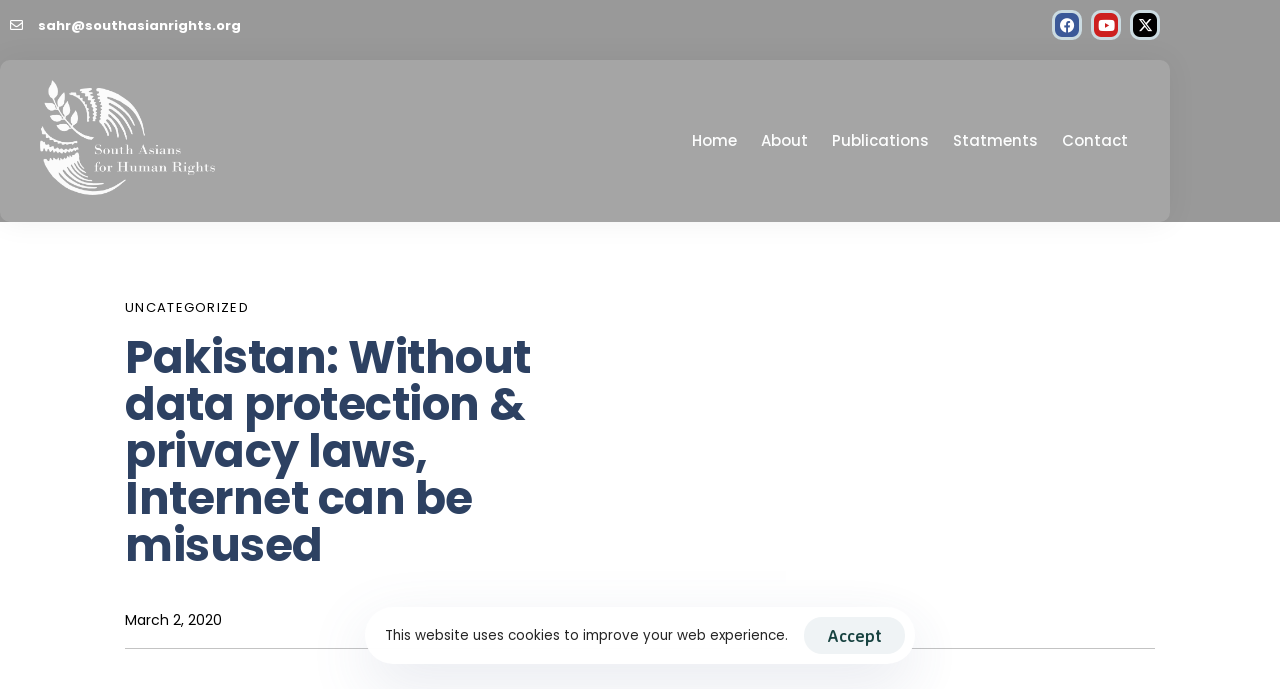

--- FILE ---
content_type: text/html; charset=UTF-8
request_url: https://southasianrights.org/pakistan-without-data-protection-privacy-laws-internet-can-be-misused/
body_size: 27383
content:
<!DOCTYPE html>
<html lang="en-US">
<head >

	<meta charset="UTF-8">
	<meta name="viewport" content="width=device-width, initial-scale=1.0" />
	<meta http-equiv="X-UA-Compatible" content="IE=edge">
	<link rel="profile" href="https://gmpg.org/xfn/11">
	<meta name="mobile-web-app-capable" content="yes">
<meta name="apple-mobile-web-app-capable" content="yes">
<meta name="apple-mobile-web-app-title" content="South Asians for Human Rights - ">
<title>Pakistan: Without data protection &#038; privacy laws, Internet can be misused &#8211; South Asians for Human Rights</title>
			<script type="text/javascript">
			var WebFontConfig = WebFontConfig || {};
			WebFontConfig['active'] = function() {
				if ( typeof ( window.jQuery ) !== 'undefined' ) {
					jQuery(window).trigger('liquid_async_fonts_active');
				}
			};
			WebFontConfig['inactive'] = function() {
				if ( typeof ( window.jQuery ) !== 'undefined' ) {
					jQuery(window).trigger('liquid_async_fonts_inactive');
				}
			};
			</script>
			<meta name='robots' content='max-image-preview:large' />
<link rel="alternate" type="application/rss+xml" title="South Asians for Human Rights &raquo; Feed" href="https://southasianrights.org/feed/" />
<link rel="alternate" type="application/rss+xml" title="South Asians for Human Rights &raquo; Comments Feed" href="https://southasianrights.org/comments/feed/" />
<link rel="alternate" title="oEmbed (JSON)" type="application/json+oembed" href="https://southasianrights.org/wp-json/oembed/1.0/embed?url=https%3A%2F%2Fsouthasianrights.org%2Fpakistan-without-data-protection-privacy-laws-internet-can-be-misused%2F" />
<link rel="alternate" title="oEmbed (XML)" type="text/xml+oembed" href="https://southasianrights.org/wp-json/oembed/1.0/embed?url=https%3A%2F%2Fsouthasianrights.org%2Fpakistan-without-data-protection-privacy-laws-internet-can-be-misused%2F&#038;format=xml" />
<link rel="preload" href="https://southasianrights.org/wp-content/themes/hub/assets/vendors/liquid-icon/lqd-essentials/fonts/lqd-essentials.woff2" as="font" type="font/woff2" crossorigin><style id='wp-img-auto-sizes-contain-inline-css' type='text/css'>
img:is([sizes=auto i],[sizes^="auto," i]){contain-intrinsic-size:3000px 1500px}
/*# sourceURL=wp-img-auto-sizes-contain-inline-css */
</style>
<style id='wp-emoji-styles-inline-css' type='text/css'>

	img.wp-smiley, img.emoji {
		display: inline !important;
		border: none !important;
		box-shadow: none !important;
		height: 1em !important;
		width: 1em !important;
		margin: 0 0.07em !important;
		vertical-align: -0.1em !important;
		background: none !important;
		padding: 0 !important;
	}
/*# sourceURL=wp-emoji-styles-inline-css */
</style>
<link rel='stylesheet' id='wp-block-library-css' href='https://southasianrights.org/wp-includes/css/dist/block-library/style.min.css?ver=6.9' type='text/css' media='all' />
<style id='wp-block-library-theme-inline-css' type='text/css'>
.wp-block-audio :where(figcaption){color:#555;font-size:13px;text-align:center}.is-dark-theme .wp-block-audio :where(figcaption){color:#ffffffa6}.wp-block-audio{margin:0 0 1em}.wp-block-code{border:1px solid #ccc;border-radius:4px;font-family:Menlo,Consolas,monaco,monospace;padding:.8em 1em}.wp-block-embed :where(figcaption){color:#555;font-size:13px;text-align:center}.is-dark-theme .wp-block-embed :where(figcaption){color:#ffffffa6}.wp-block-embed{margin:0 0 1em}.blocks-gallery-caption{color:#555;font-size:13px;text-align:center}.is-dark-theme .blocks-gallery-caption{color:#ffffffa6}:root :where(.wp-block-image figcaption){color:#555;font-size:13px;text-align:center}.is-dark-theme :root :where(.wp-block-image figcaption){color:#ffffffa6}.wp-block-image{margin:0 0 1em}.wp-block-pullquote{border-bottom:4px solid;border-top:4px solid;color:currentColor;margin-bottom:1.75em}.wp-block-pullquote :where(cite),.wp-block-pullquote :where(footer),.wp-block-pullquote__citation{color:currentColor;font-size:.8125em;font-style:normal;text-transform:uppercase}.wp-block-quote{border-left:.25em solid;margin:0 0 1.75em;padding-left:1em}.wp-block-quote cite,.wp-block-quote footer{color:currentColor;font-size:.8125em;font-style:normal;position:relative}.wp-block-quote:where(.has-text-align-right){border-left:none;border-right:.25em solid;padding-left:0;padding-right:1em}.wp-block-quote:where(.has-text-align-center){border:none;padding-left:0}.wp-block-quote.is-large,.wp-block-quote.is-style-large,.wp-block-quote:where(.is-style-plain){border:none}.wp-block-search .wp-block-search__label{font-weight:700}.wp-block-search__button{border:1px solid #ccc;padding:.375em .625em}:where(.wp-block-group.has-background){padding:1.25em 2.375em}.wp-block-separator.has-css-opacity{opacity:.4}.wp-block-separator{border:none;border-bottom:2px solid;margin-left:auto;margin-right:auto}.wp-block-separator.has-alpha-channel-opacity{opacity:1}.wp-block-separator:not(.is-style-wide):not(.is-style-dots){width:100px}.wp-block-separator.has-background:not(.is-style-dots){border-bottom:none;height:1px}.wp-block-separator.has-background:not(.is-style-wide):not(.is-style-dots){height:2px}.wp-block-table{margin:0 0 1em}.wp-block-table td,.wp-block-table th{word-break:normal}.wp-block-table :where(figcaption){color:#555;font-size:13px;text-align:center}.is-dark-theme .wp-block-table :where(figcaption){color:#ffffffa6}.wp-block-video :where(figcaption){color:#555;font-size:13px;text-align:center}.is-dark-theme .wp-block-video :where(figcaption){color:#ffffffa6}.wp-block-video{margin:0 0 1em}:root :where(.wp-block-template-part.has-background){margin-bottom:0;margin-top:0;padding:1.25em 2.375em}
/*# sourceURL=/wp-includes/css/dist/block-library/theme.min.css */
</style>
<style id='classic-theme-styles-inline-css' type='text/css'>
/*! This file is auto-generated */
.wp-block-button__link{color:#fff;background-color:#32373c;border-radius:9999px;box-shadow:none;text-decoration:none;padding:calc(.667em + 2px) calc(1.333em + 2px);font-size:1.125em}.wp-block-file__button{background:#32373c;color:#fff;text-decoration:none}
/*# sourceURL=/wp-includes/css/classic-themes.min.css */
</style>
<style id='global-styles-inline-css' type='text/css'>
:root{--wp--preset--aspect-ratio--square: 1;--wp--preset--aspect-ratio--4-3: 4/3;--wp--preset--aspect-ratio--3-4: 3/4;--wp--preset--aspect-ratio--3-2: 3/2;--wp--preset--aspect-ratio--2-3: 2/3;--wp--preset--aspect-ratio--16-9: 16/9;--wp--preset--aspect-ratio--9-16: 9/16;--wp--preset--color--black: #000000;--wp--preset--color--cyan-bluish-gray: #abb8c3;--wp--preset--color--white: #ffffff;--wp--preset--color--pale-pink: #f78da7;--wp--preset--color--vivid-red: #cf2e2e;--wp--preset--color--luminous-vivid-orange: #ff6900;--wp--preset--color--luminous-vivid-amber: #fcb900;--wp--preset--color--light-green-cyan: #7bdcb5;--wp--preset--color--vivid-green-cyan: #00d084;--wp--preset--color--pale-cyan-blue: #8ed1fc;--wp--preset--color--vivid-cyan-blue: #0693e3;--wp--preset--color--vivid-purple: #9b51e0;--wp--preset--gradient--vivid-cyan-blue-to-vivid-purple: linear-gradient(135deg,rgb(6,147,227) 0%,rgb(155,81,224) 100%);--wp--preset--gradient--light-green-cyan-to-vivid-green-cyan: linear-gradient(135deg,rgb(122,220,180) 0%,rgb(0,208,130) 100%);--wp--preset--gradient--luminous-vivid-amber-to-luminous-vivid-orange: linear-gradient(135deg,rgb(252,185,0) 0%,rgb(255,105,0) 100%);--wp--preset--gradient--luminous-vivid-orange-to-vivid-red: linear-gradient(135deg,rgb(255,105,0) 0%,rgb(207,46,46) 100%);--wp--preset--gradient--very-light-gray-to-cyan-bluish-gray: linear-gradient(135deg,rgb(238,238,238) 0%,rgb(169,184,195) 100%);--wp--preset--gradient--cool-to-warm-spectrum: linear-gradient(135deg,rgb(74,234,220) 0%,rgb(151,120,209) 20%,rgb(207,42,186) 40%,rgb(238,44,130) 60%,rgb(251,105,98) 80%,rgb(254,248,76) 100%);--wp--preset--gradient--blush-light-purple: linear-gradient(135deg,rgb(255,206,236) 0%,rgb(152,150,240) 100%);--wp--preset--gradient--blush-bordeaux: linear-gradient(135deg,rgb(254,205,165) 0%,rgb(254,45,45) 50%,rgb(107,0,62) 100%);--wp--preset--gradient--luminous-dusk: linear-gradient(135deg,rgb(255,203,112) 0%,rgb(199,81,192) 50%,rgb(65,88,208) 100%);--wp--preset--gradient--pale-ocean: linear-gradient(135deg,rgb(255,245,203) 0%,rgb(182,227,212) 50%,rgb(51,167,181) 100%);--wp--preset--gradient--electric-grass: linear-gradient(135deg,rgb(202,248,128) 0%,rgb(113,206,126) 100%);--wp--preset--gradient--midnight: linear-gradient(135deg,rgb(2,3,129) 0%,rgb(40,116,252) 100%);--wp--preset--font-size--small: 13px;--wp--preset--font-size--medium: 20px;--wp--preset--font-size--large: 36px;--wp--preset--font-size--x-large: 42px;--wp--preset--spacing--20: 0.44rem;--wp--preset--spacing--30: 0.67rem;--wp--preset--spacing--40: 1rem;--wp--preset--spacing--50: 1.5rem;--wp--preset--spacing--60: 2.25rem;--wp--preset--spacing--70: 3.38rem;--wp--preset--spacing--80: 5.06rem;--wp--preset--shadow--natural: 6px 6px 9px rgba(0, 0, 0, 0.2);--wp--preset--shadow--deep: 12px 12px 50px rgba(0, 0, 0, 0.4);--wp--preset--shadow--sharp: 6px 6px 0px rgba(0, 0, 0, 0.2);--wp--preset--shadow--outlined: 6px 6px 0px -3px rgb(255, 255, 255), 6px 6px rgb(0, 0, 0);--wp--preset--shadow--crisp: 6px 6px 0px rgb(0, 0, 0);}:where(.is-layout-flex){gap: 0.5em;}:where(.is-layout-grid){gap: 0.5em;}body .is-layout-flex{display: flex;}.is-layout-flex{flex-wrap: wrap;align-items: center;}.is-layout-flex > :is(*, div){margin: 0;}body .is-layout-grid{display: grid;}.is-layout-grid > :is(*, div){margin: 0;}:where(.wp-block-columns.is-layout-flex){gap: 2em;}:where(.wp-block-columns.is-layout-grid){gap: 2em;}:where(.wp-block-post-template.is-layout-flex){gap: 1.25em;}:where(.wp-block-post-template.is-layout-grid){gap: 1.25em;}.has-black-color{color: var(--wp--preset--color--black) !important;}.has-cyan-bluish-gray-color{color: var(--wp--preset--color--cyan-bluish-gray) !important;}.has-white-color{color: var(--wp--preset--color--white) !important;}.has-pale-pink-color{color: var(--wp--preset--color--pale-pink) !important;}.has-vivid-red-color{color: var(--wp--preset--color--vivid-red) !important;}.has-luminous-vivid-orange-color{color: var(--wp--preset--color--luminous-vivid-orange) !important;}.has-luminous-vivid-amber-color{color: var(--wp--preset--color--luminous-vivid-amber) !important;}.has-light-green-cyan-color{color: var(--wp--preset--color--light-green-cyan) !important;}.has-vivid-green-cyan-color{color: var(--wp--preset--color--vivid-green-cyan) !important;}.has-pale-cyan-blue-color{color: var(--wp--preset--color--pale-cyan-blue) !important;}.has-vivid-cyan-blue-color{color: var(--wp--preset--color--vivid-cyan-blue) !important;}.has-vivid-purple-color{color: var(--wp--preset--color--vivid-purple) !important;}.has-black-background-color{background-color: var(--wp--preset--color--black) !important;}.has-cyan-bluish-gray-background-color{background-color: var(--wp--preset--color--cyan-bluish-gray) !important;}.has-white-background-color{background-color: var(--wp--preset--color--white) !important;}.has-pale-pink-background-color{background-color: var(--wp--preset--color--pale-pink) !important;}.has-vivid-red-background-color{background-color: var(--wp--preset--color--vivid-red) !important;}.has-luminous-vivid-orange-background-color{background-color: var(--wp--preset--color--luminous-vivid-orange) !important;}.has-luminous-vivid-amber-background-color{background-color: var(--wp--preset--color--luminous-vivid-amber) !important;}.has-light-green-cyan-background-color{background-color: var(--wp--preset--color--light-green-cyan) !important;}.has-vivid-green-cyan-background-color{background-color: var(--wp--preset--color--vivid-green-cyan) !important;}.has-pale-cyan-blue-background-color{background-color: var(--wp--preset--color--pale-cyan-blue) !important;}.has-vivid-cyan-blue-background-color{background-color: var(--wp--preset--color--vivid-cyan-blue) !important;}.has-vivid-purple-background-color{background-color: var(--wp--preset--color--vivid-purple) !important;}.has-black-border-color{border-color: var(--wp--preset--color--black) !important;}.has-cyan-bluish-gray-border-color{border-color: var(--wp--preset--color--cyan-bluish-gray) !important;}.has-white-border-color{border-color: var(--wp--preset--color--white) !important;}.has-pale-pink-border-color{border-color: var(--wp--preset--color--pale-pink) !important;}.has-vivid-red-border-color{border-color: var(--wp--preset--color--vivid-red) !important;}.has-luminous-vivid-orange-border-color{border-color: var(--wp--preset--color--luminous-vivid-orange) !important;}.has-luminous-vivid-amber-border-color{border-color: var(--wp--preset--color--luminous-vivid-amber) !important;}.has-light-green-cyan-border-color{border-color: var(--wp--preset--color--light-green-cyan) !important;}.has-vivid-green-cyan-border-color{border-color: var(--wp--preset--color--vivid-green-cyan) !important;}.has-pale-cyan-blue-border-color{border-color: var(--wp--preset--color--pale-cyan-blue) !important;}.has-vivid-cyan-blue-border-color{border-color: var(--wp--preset--color--vivid-cyan-blue) !important;}.has-vivid-purple-border-color{border-color: var(--wp--preset--color--vivid-purple) !important;}.has-vivid-cyan-blue-to-vivid-purple-gradient-background{background: var(--wp--preset--gradient--vivid-cyan-blue-to-vivid-purple) !important;}.has-light-green-cyan-to-vivid-green-cyan-gradient-background{background: var(--wp--preset--gradient--light-green-cyan-to-vivid-green-cyan) !important;}.has-luminous-vivid-amber-to-luminous-vivid-orange-gradient-background{background: var(--wp--preset--gradient--luminous-vivid-amber-to-luminous-vivid-orange) !important;}.has-luminous-vivid-orange-to-vivid-red-gradient-background{background: var(--wp--preset--gradient--luminous-vivid-orange-to-vivid-red) !important;}.has-very-light-gray-to-cyan-bluish-gray-gradient-background{background: var(--wp--preset--gradient--very-light-gray-to-cyan-bluish-gray) !important;}.has-cool-to-warm-spectrum-gradient-background{background: var(--wp--preset--gradient--cool-to-warm-spectrum) !important;}.has-blush-light-purple-gradient-background{background: var(--wp--preset--gradient--blush-light-purple) !important;}.has-blush-bordeaux-gradient-background{background: var(--wp--preset--gradient--blush-bordeaux) !important;}.has-luminous-dusk-gradient-background{background: var(--wp--preset--gradient--luminous-dusk) !important;}.has-pale-ocean-gradient-background{background: var(--wp--preset--gradient--pale-ocean) !important;}.has-electric-grass-gradient-background{background: var(--wp--preset--gradient--electric-grass) !important;}.has-midnight-gradient-background{background: var(--wp--preset--gradient--midnight) !important;}.has-small-font-size{font-size: var(--wp--preset--font-size--small) !important;}.has-medium-font-size{font-size: var(--wp--preset--font-size--medium) !important;}.has-large-font-size{font-size: var(--wp--preset--font-size--large) !important;}.has-x-large-font-size{font-size: var(--wp--preset--font-size--x-large) !important;}
:where(.wp-block-post-template.is-layout-flex){gap: 1.25em;}:where(.wp-block-post-template.is-layout-grid){gap: 1.25em;}
:where(.wp-block-term-template.is-layout-flex){gap: 1.25em;}:where(.wp-block-term-template.is-layout-grid){gap: 1.25em;}
:where(.wp-block-columns.is-layout-flex){gap: 2em;}:where(.wp-block-columns.is-layout-grid){gap: 2em;}
:root :where(.wp-block-pullquote){font-size: 1.5em;line-height: 1.6;}
/*# sourceURL=global-styles-inline-css */
</style>
<link rel='stylesheet' id='contact-form-7-css' href='https://southasianrights.org/wp-content/plugins/contact-form-7/includes/css/styles.css?ver=6.1.4' type='text/css' media='all' />
<link rel='stylesheet' id='essential-grid-plugin-settings-css' href='https://southasianrights.org/wp-content/plugins/essential-grid/public/assets/css/settings.css?ver=3.0.11' type='text/css' media='all' />
<link rel='stylesheet' id='tp-fontello-css' href='https://southasianrights.org/wp-content/plugins/essential-grid/public/assets/font/fontello/css/fontello.css?ver=3.0.11' type='text/css' media='all' />
<link rel='stylesheet' id='redux-extendify-styles-css' href='https://southasianrights.org/wp-content/plugins/hub-core/extras/redux-framework/redux-core/assets/css/extendify-utilities.css?ver=4.4.12.2' type='text/css' media='all' />
<link rel='stylesheet' id='bootstrap-css' href='https://southasianrights.org/wp-content/themes/hub/assets/vendors/bootstrap/css/bootstrap.min.css' type='text/css' media='all' />
<link rel='stylesheet' id='liquid-base-css' href='https://southasianrights.org/wp-content/themes/hub/style.css' type='text/css' media='all' />
<style id='liquid-base-inline-css' type='text/css'>
.lqd-696bb91e53ab0{
			position: fixed;
			left: 0;
			bottom: 0;
			right: 0;
			margin: 0;
			padding: 1em 1.41575em;
			background-color: #3d9cd2;
			color: #fff;
			z-index: 9998;
			display: flex;
			justify-content: center;
			align-items: center;
			gap: 8px;
			a{color:#fff}
		}.lqd-696bb91e53ab0.err{
			background-color: #d63939;
		}
/*# sourceURL=liquid-base-inline-css */
</style>
<link rel='stylesheet' id='liquid-base-typography-css' href='https://southasianrights.org/wp-content/themes/hub/assets/css/elements/base/typography.css' type='text/css' media='all' />
<link rel='stylesheet' id='elementor-frontend-css' href='https://southasianrights.org/wp-content/uploads/elementor/css/custom-frontend.min.css?ver=1767682305' type='text/css' media='all' />
<style id='elementor-frontend-inline-css' type='text/css'>
.main-footer{background-image: url("https://staging.liquid-themes.com/kids-elementor/wp-content/uploads/2021/05/footerBG2.jpg");background-size: cover;background-position: top center;}@media (max-width: 1199px){.main-footer{}}@media (max-width: 767px){.main-footer{}}
@media (max-width: 1199px){}@media (max-width: 767px){}
/*# sourceURL=elementor-frontend-inline-css */
</style>
<link rel='stylesheet' id='dflip-style-css' href='https://southasianrights.org/wp-content/plugins/3d-flipbook-dflip-lite/assets/css/dflip.min.css?ver=2.4.20' type='text/css' media='all' />
<link rel='stylesheet' id='ld-gdpr-box-css' href='https://southasianrights.org/wp-content/plugins/liquid-gdpr/assets/css/liquid-gdpr.min.css?ver=6.9' type='text/css' media='all' />
<link rel='stylesheet' id='theme-elementor-css' href='https://southasianrights.org/wp-content/plugins/hub-elementor-addons/assets/css/theme-elementor.min.css?ver=5.0.8' type='text/css' media='all' />
<link rel='stylesheet' id='blog-single-base-css' href='https://southasianrights.org/wp-content/plugins/hub-elementor-addons/assets/css/blog/blog-single/blog-single-base.css?ver=5.0.8' type='text/css' media='all' />
<link rel='stylesheet' id='blog-single-style-minimal-css' href='https://southasianrights.org/wp-content/plugins/hub-elementor-addons/assets/css/blog/blog-single/blog-single-style-minimal.css?ver=5.0.8' type='text/css' media='all' />
<script type="text/javascript" src="https://southasianrights.org/wp-includes/js/jquery/jquery.min.js?ver=3.7.1" id="jquery-core-js"></script>
<script type="text/javascript" src="https://southasianrights.org/wp-includes/js/jquery/jquery-migrate.min.js?ver=3.4.1" id="jquery-migrate-js"></script>
<link rel="https://api.w.org/" href="https://southasianrights.org/wp-json/" /><link rel="alternate" title="JSON" type="application/json" href="https://southasianrights.org/wp-json/wp/v2/posts/12940" /><link rel="EditURI" type="application/rsd+xml" title="RSD" href="https://southasianrights.org/xmlrpc.php?rsd" />
<meta name="generator" content="WordPress 6.9" />
<link rel="canonical" href="https://southasianrights.org/pakistan-without-data-protection-privacy-laws-internet-can-be-misused/" />
<link rel='shortlink' href='https://southasianrights.org/?p=12940' />
<meta name="generator" content="Redux 4.4.12.2" />	
					<link rel="shortcut icon" href="https://southasianrights.org/wp-content/uploads/2017/01/cropped-SAHR-logo.png" />
				
			
	<script type="text/javascript">
				window.liquidParams = {
					currentZIndex: 10,
					lazyLoadOffset: 500,
					ccOuterSize: 35,
					ccActiveCircleBg: 1,
					ccActiveCircleBc: 1,
				};
				window.liquidIsElementor = true;
			</script><meta name="generator" content="Elementor 3.34.0; settings: css_print_method-internal, google_font-enabled, font_display-swap">
			<style>
				.e-con.e-parent:nth-of-type(n+4):not(.e-lazyloaded):not(.e-no-lazyload),
				.e-con.e-parent:nth-of-type(n+4):not(.e-lazyloaded):not(.e-no-lazyload) * {
					background-image: none !important;
				}
				@media screen and (max-height: 1024px) {
					.e-con.e-parent:nth-of-type(n+3):not(.e-lazyloaded):not(.e-no-lazyload),
					.e-con.e-parent:nth-of-type(n+3):not(.e-lazyloaded):not(.e-no-lazyload) * {
						background-image: none !important;
					}
				}
				@media screen and (max-height: 640px) {
					.e-con.e-parent:nth-of-type(n+2):not(.e-lazyloaded):not(.e-no-lazyload),
					.e-con.e-parent:nth-of-type(n+2):not(.e-lazyloaded):not(.e-no-lazyload) * {
						background-image: none !important;
					}
				}
			</style>
			<meta name="generator" content="Powered by Slider Revolution 6.7.19 - responsive, Mobile-Friendly Slider Plugin for WordPress with comfortable drag and drop interface." />
<link rel="icon" href="https://southasianrights.org/wp-content/uploads/2017/01/cropped-SAHR-logo-32x32.png" sizes="32x32" />
<link rel="icon" href="https://southasianrights.org/wp-content/uploads/2017/01/cropped-SAHR-logo-192x192.png" sizes="192x192" />
<link rel="apple-touch-icon" href="https://southasianrights.org/wp-content/uploads/2017/01/cropped-SAHR-logo-180x180.png" />
<meta name="msapplication-TileImage" content="https://southasianrights.org/wp-content/uploads/2017/01/cropped-SAHR-logo-270x270.png" />
<script>function setREVStartSize(e){
			//window.requestAnimationFrame(function() {
				window.RSIW = window.RSIW===undefined ? window.innerWidth : window.RSIW;
				window.RSIH = window.RSIH===undefined ? window.innerHeight : window.RSIH;
				try {
					var pw = document.getElementById(e.c).parentNode.offsetWidth,
						newh;
					pw = pw===0 || isNaN(pw) || (e.l=="fullwidth" || e.layout=="fullwidth") ? window.RSIW : pw;
					e.tabw = e.tabw===undefined ? 0 : parseInt(e.tabw);
					e.thumbw = e.thumbw===undefined ? 0 : parseInt(e.thumbw);
					e.tabh = e.tabh===undefined ? 0 : parseInt(e.tabh);
					e.thumbh = e.thumbh===undefined ? 0 : parseInt(e.thumbh);
					e.tabhide = e.tabhide===undefined ? 0 : parseInt(e.tabhide);
					e.thumbhide = e.thumbhide===undefined ? 0 : parseInt(e.thumbhide);
					e.mh = e.mh===undefined || e.mh=="" || e.mh==="auto" ? 0 : parseInt(e.mh,0);
					if(e.layout==="fullscreen" || e.l==="fullscreen")
						newh = Math.max(e.mh,window.RSIH);
					else{
						e.gw = Array.isArray(e.gw) ? e.gw : [e.gw];
						for (var i in e.rl) if (e.gw[i]===undefined || e.gw[i]===0) e.gw[i] = e.gw[i-1];
						e.gh = e.el===undefined || e.el==="" || (Array.isArray(e.el) && e.el.length==0)? e.gh : e.el;
						e.gh = Array.isArray(e.gh) ? e.gh : [e.gh];
						for (var i in e.rl) if (e.gh[i]===undefined || e.gh[i]===0) e.gh[i] = e.gh[i-1];
											
						var nl = new Array(e.rl.length),
							ix = 0,
							sl;
						e.tabw = e.tabhide>=pw ? 0 : e.tabw;
						e.thumbw = e.thumbhide>=pw ? 0 : e.thumbw;
						e.tabh = e.tabhide>=pw ? 0 : e.tabh;
						e.thumbh = e.thumbhide>=pw ? 0 : e.thumbh;
						for (var i in e.rl) nl[i] = e.rl[i]<window.RSIW ? 0 : e.rl[i];
						sl = nl[0];
						for (var i in nl) if (sl>nl[i] && nl[i]>0) { sl = nl[i]; ix=i;}
						var m = pw>(e.gw[ix]+e.tabw+e.thumbw) ? 1 : (pw-(e.tabw+e.thumbw)) / (e.gw[ix]);
						newh =  (e.gh[ix] * m) + (e.tabh + e.thumbh);
					}
					var el = document.getElementById(e.c);
					if (el!==null && el) el.style.height = newh+"px";
					el = document.getElementById(e.c+"_wrapper");
					if (el!==null && el) {
						el.style.height = newh+"px";
						el.style.display = "block";
					}
				} catch(e){
					console.log("Failure at Presize of Slider:" + e)
				}
			//});
		  };</script>
<style id='liquid-stylesheet-inline-css' type='text/css'>body{--lqd-cc-active-bw:1px;}.titlebar-inner h1{font-size:50px;line-height:1.1em;}.titlebar-inner p{}.titlebar-inner{padding-top:31px;padding-bottom:49px;}.titlebar{background-image:url( https://southasianrights.org/wp-content/uploads/2025/08/1234-1.jpg);background-size:cover;background-position:center center;}.titlebar > .titlebar-overlay.lqd-overlay{background:rgba(47, 40, 40, 0);}.titlebar .titlebar-scroll-link{color:rgb(255, 255, 255);}#lqd-gdpr{padding:   ;border-radius:   ;}#lqd-gdpr .lqd-gdpr-accept{padding:   ;border-radius:   ;}@media screen and (min-width: 992px){body.has-sidebar #lqd-contents-wrap{padding-top:25px;}}@media ( min-width: 1200px ){.is-stuck > .elementor > .e-container:not(.lqd-stickybar-wrap){background:#FFFFFFF7 !important;}}@media screen and (max-width: 1199px){.main-header .ld-module-trigger, .main-header .ld-search-form .input-icon{color:rgb(255, 255, 255);}.main-header .nav-trigger .bar, .main-header .nav-trigger.style-2 .bar:before, .main-header .nav-trigger.style-2 .bar:after{background-color:rgb(255, 255, 255);}[data-mobile-nav-style=modern] .lqd-mobile-sec:before{background:rgb(33, 49, 61);}}.ld-media-item {
    border-radius: 15px;
}

span.entry-author {
    display: none;
}</style>
</head>

<body class="wp-singular post-template-default single single-post postid-12940 single-format-standard wp-custom-logo wp-embed-responsive wp-theme-hub lqd-blog-post lqd-blog-post-style-3 blog-single-post-has-not-thumbnail sidebar-widgets-outline lazyload-enabled elementor-default elementor-kit-5" dir="ltr" itemscope="itemscope" itemtype="http://schema.org/WebPage" data-mobile-nav-breakpoint="1200" data-mobile-nav-style="classic" data-mobile-nav-scheme="gray" data-mobile-nav-trigger-alignment="right" data-mobile-header-scheme="custom" data-mobile-logo-alignment="default" data-overlay-onmobile="true">
	
	<script type="text/javascript">
				window.liquidBreakpoints = {"mobile":{"label":"Mobile Portrait","value":767,"default_value":767,"direction":"max","is_enabled":true},"mobile_extra":{"label":"Mobile Landscape","value":880,"default_value":880,"direction":"max","is_enabled":false},"tablet":{"label":"Tablet Portrait","value":1199,"default_value":1024,"direction":"max","is_enabled":true},"tablet_extra":{"label":"Tablet Landscape","value":1200,"default_value":1200,"direction":"max","is_enabled":false},"laptop":{"label":"Laptop","value":1366,"default_value":1366,"direction":"max","is_enabled":false},"widescreen":{"label":"Widescreen","value":2400,"default_value":2400,"direction":"min","is_enabled":false}};

				function getLiquidActiveBreakpoint() {
					const mms = [ {
						mm: window.matchMedia( "(min-width: 1201px)" ),
						breakpointKey: "desktop"
					} ];

					Object.entries( window.liquidBreakpoints ).forEach( ( [ breakpointKey, { direction, is_enabled, value } ] ) => {
						if ( !is_enabled ) return;

						mms.push( {
							mm: window.matchMedia( `(${ direction }-width: ${ value }px)` ),
							breakpointKey
						} );
					} );

					return mms.filter( ( { mm } ) => mm.matches )?.at( -1 )?.breakpointKey || "desktop";
				}

				document.body.setAttribute("data-elementor-device-mode", getLiquidActiveBreakpoint());
			</script>
	<div><div class="screen-reader-text">Skip links</div><ul class="liquid-skip-link screen-reader-text"><li><a href="#primary-nav" class="screen-reader-shortcut"> Skip to primary navigation</a></li><li><a href="#lqd-site-content" class="screen-reader-shortcut"> Skip to content</a></li></ul></div>

	<div id="wrap">

		<div class="titlebar scheme-light text-center" data-parallax="true" data-parallax-options='{ "parallaxBG": true, "start":"top top", "scrub":"true" }' data-parallax-from='{ "yPercent": "0" }' data-parallax-to='{ "yPercent": "25" }' >
	
				<div class="titlebar-overlay lqd-overlay"></div>
		<header class="header site-header main-header main-header-overlay sticky-header-noshadow " id="header" itemscope="itemscope" itemtype="http://schema.org/WPHeader">
    
    <style id="elementor-post-37">.elementor-37 .elementor-element.elementor-element-27b18911 > .elementor-container > .elementor-column > .elementor-widget-wrap{align-content:center;align-items:center;}.elementor-37 .elementor-element.elementor-element-27b18911{transition:background 0.3s, border 0.3s, border-radius 0.3s, box-shadow 0.3s;padding:0px 0px 0px 0px;}.elementor-37 .elementor-element.elementor-element-27b18911 > .elementor-background-overlay{transition:background 0.3s, border-radius 0.3s, opacity 0.3s;}.elementor-37 .elementor-element.elementor-element-3db58bba > .elementor-widget-container{margin:0px 25px 0px 0px;}.elementor-37 .elementor-element.elementor-element-3db58bba .iconbox-icon-container{font-size:13px;color:#FFFFFF;}.elementor-37 .elementor-element.elementor-element-3db58bba .iconbox-icon-wrap{margin-inline-end:15px;}.elementor-37 .elementor-element.elementor-element-3db58bba h3{font-size:13px;color:#FFFFFF;}.elementor-37 .elementor-element.elementor-element-5a381777 > .elementor-widget-container{margin:0px 25px 0px 0px;}.elementor-37 .elementor-element.elementor-element-5a381777 .iconbox-icon-container{font-size:13px;color:#FFFFFF;}.elementor-37 .elementor-element.elementor-element-5a381777 .iconbox-icon-wrap{margin-inline-end:15px;}.elementor-37 .elementor-element.elementor-element-5a381777 h3{font-size:13px;color:#FFFFFF;}.elementor-37 .elementor-element.elementor-element-63202060.elementor-column > .elementor-widget-wrap{justify-content:flex-end;}.elementor-37 .elementor-element.elementor-element-1f050601{--grid-template-columns:repeat(0, auto);--icon-size:15px;--grid-column-gap:5px;--grid-row-gap:0px;}.elementor-37 .elementor-element.elementor-element-1f050601 .elementor-widget-container{text-align:center;}.elementor-37 .elementor-element.elementor-element-1f050601 .elementor-social-icon{border-style:solid;border-color:#CBDBE1;}.elementor-37 .elementor-element.elementor-element-1f050601 .elementor-icon{border-radius:10px 10px 10px 10px;}.elementor-37 .elementor-element.elementor-element-6addf04 > .elementor-background-overlay{opacity:0.5;transition:background 0.3s, border-radius 0.3s, opacity 0.3s;}.elementor-37 .elementor-element.elementor-element-6addf04{transition:background 0.3s, border 0.3s, border-radius 0.3s, box-shadow 0.3s;padding:0px 15px 0px 15px;}.elementor-37 .elementor-element.elementor-element-8527504 > .elementor-widget-container{padding:0px 0px 0px 15px;}.elementor-37 .elementor-element.elementor-element-8527504 .module-logo{padding-top:18px;padding-inline-end:0px;padding-bottom:18px;padding-inline-start:0px;}.is-stuck .elementor-37 .elementor-element.elementor-element-8527504 .module-logo{padding-top:18px;padding-inline-end:0px;padding-bottom:18px;padding-inline-start:0px;}.elementor-bc-flex-widget .elementor-37 .elementor-element.elementor-element-5ee9acf.elementor-column .elementor-widget-wrap{align-items:center;}.elementor-37 .elementor-element.elementor-element-5ee9acf.elementor-column.elementor-element[data-element_type="column"] > .elementor-widget-wrap.elementor-element-populated{align-content:center;align-items:center;}.elementor-37 .elementor-element.elementor-element-5ee9acf.elementor-column > .elementor-widget-wrap{justify-content:flex-end;}.elementor-37 .elementor-element.elementor-element-5ee9acf > .elementor-element-populated{text-align:end;}.elementor-37 .elementor-element.elementor-element-29b0424 > .elementor-widget-container{margin:0px 25px 0px 0px;border-style:none;border-radius:20px 20px 20px 20px;}.elementor-37 .elementor-element.elementor-element-29b0424 .main-nav > li > a{font-family:"Poppins", Sans-serif;font-size:15px;font-weight:700;}.elementor-37 .elementor-element.elementor-element-29b0424{--lqd-menu-items-top-padding:10px;--lqd-menu-items-right-padding:20px;--lqd-menu-items-bottom-padding:10px;--lqd-menu-items-left-padding:20px;}.is-stuck .elementor-37 .elementor-element.elementor-element-29b0424{--lqd-menu-items-top-padding:0px;--lqd-menu-items-right-padding:20px;--lqd-menu-items-bottom-padding:0px;--lqd-menu-items-left-padding:20px;}.elementor-37 .elementor-element.elementor-element-29b0424 .nav-item-children > li > a{font-family:"Poppins", Sans-serif;font-size:15px;}.elementor-37 .elementor-element.elementor-element-29b0424 .main-nav > li > a, .navbar-fullscreen .elementor-37 .elementor-element.elementor-element-29b0424 .main-nav > li > a{color:#FFFFFF;}.elementor-37 .elementor-element.elementor-element-29b0424 .main-nav > li:hover > a, .elementor-37 .elementor-element.elementor-element-29b0424 .main-nav > li.is-active > a, .navbar-fullscreen .elementor-37 .elementor-element.elementor-element-29b0424 .main-nav > li > a:hover{color:#FFFFFFC2;}.elementor-37 .elementor-element.elementor-element-29b0424 .main-nav .nav-item-children > li > a:hover{color:#FFFFFFC7;}.elementor-37 .elementor-element.elementor-element-29b0424 .main-nav .nav-item-children:before{background:#098FAF;}.is-stuck .elementor-37 .elementor-element.elementor-element-29b0424 .main-nav .nav-item-children > li > a{color:#000000;}.is-stuck .elementor-37 .elementor-element.elementor-element-29b0424 .main-nav .nav-item-children:before{background:#FFFFFF;}.elementor-37 .elementor-element.elementor-element-6187d64 > .elementor-container > .elementor-column > .elementor-widget-wrap{align-content:flex-end;align-items:flex-end;}.elementor-37 .elementor-element.elementor-element-a6ef66c{width:initial;max-width:initial;}.elementor-element.elementor-element-a6ef66c .lqd-lity-close-btn-wrap{inset-inline-start:auto;position:absolute;inset-inline-end:30px;bottom:auto;top:30px;}.elementor-37 .elementor-element.elementor-element-0412f32.elementor-column > .elementor-widget-wrap{justify-content:flex-end;}.elementor-37 .elementor-element.elementor-element-0412f32 > .elementor-element-populated{padding:0px 0px 35px 0px;}.elementor-37 .elementor-element.elementor-element-42b3ac4 > .elementor-container > .elementor-column > .elementor-widget-wrap{align-content:center;align-items:center;}.elementor-37 .elementor-element.elementor-element-42b3ac4{transition:background 0.3s, border 0.3s, border-radius 0.3s, box-shadow 0.3s;padding:0px 0px 0px 0px;}.elementor-37 .elementor-element.elementor-element-42b3ac4 > .elementor-background-overlay{transition:background 0.3s, border-radius 0.3s, opacity 0.3s;}.elementor-37 .elementor-element.elementor-element-1603aea5 > .elementor-widget-container{margin:0px 25px 0px 0px;}.elementor-37 .elementor-element.elementor-element-1603aea5 .iconbox-icon-container{font-size:13px;color:#FFFFFF;}.elementor-37 .elementor-element.elementor-element-1603aea5 .iconbox-icon-wrap{margin-inline-end:15px;}.elementor-37 .elementor-element.elementor-element-1603aea5 h3{font-size:13px;color:#FFFFFF;}.elementor-37 .elementor-element.elementor-element-3d328c52 > .elementor-widget-container{margin:0px 25px 0px 0px;}.elementor-37 .elementor-element.elementor-element-3d328c52 .iconbox-icon-container{font-size:13px;color:#FFFFFF;}.elementor-37 .elementor-element.elementor-element-3d328c52 .iconbox-icon-wrap{margin-inline-end:15px;}.elementor-37 .elementor-element.elementor-element-3d328c52 h3{font-size:13px;color:#FFFFFF;}.elementor-37 .elementor-element.elementor-element-4aa6f9ee.elementor-column > .elementor-widget-wrap{justify-content:flex-end;}.elementor-37 .elementor-element.elementor-element-7503e076{--grid-template-columns:repeat(0, auto);--icon-size:13px;--grid-column-gap:5px;--grid-row-gap:0px;}.elementor-37 .elementor-element.elementor-element-7503e076 .elementor-widget-container{text-align:center;}.elementor-37 .elementor-element.elementor-element-1f73424e > .elementor-container > .elementor-column > .elementor-widget-wrap{align-content:center;align-items:center;}.elementor-37 .elementor-element.elementor-element-68e9302e > .elementor-container > .elementor-column > .elementor-widget-wrap{align-content:center;align-items:center;}.elementor-37 .elementor-element.elementor-element-68e9302e:not(.elementor-motion-effects-element-type-background), .elementor-37 .elementor-element.elementor-element-68e9302e > .elementor-motion-effects-container > .elementor-motion-effects-layer{background-color:#FFFFFF1F;}.elementor-37 .elementor-element.elementor-element-68e9302e, .elementor-37 .elementor-element.elementor-element-68e9302e > .elementor-background-overlay{border-radius:10px 10px 10px 10px;}.elementor-37 .elementor-element.elementor-element-68e9302e{box-shadow:0px 0px 30px 0px rgba(0, 0, 0, 0.06);transition:background 0.3s, border 0.3s, border-radius 0.3s, box-shadow 0.3s;margin-top:10px;margin-bottom:0px;padding:0px 15px 0px 40px;}.elementor-37 .elementor-element.elementor-element-68e9302e > .elementor-background-overlay{transition:background 0.3s, border-radius 0.3s, opacity 0.3s;}.elementor-37 .elementor-element.elementor-element-3e1fd67c .module-logo{padding-top:20px;padding-inline-end:0px;padding-bottom:27px;padding-inline-start:0px;}.is-stuck .elementor-37 .elementor-element.elementor-element-3e1fd67c .module-logo{padding-top:20px;padding-inline-end:0px;padding-bottom:27px;padding-inline-start:0px;}.elementor-37 .elementor-element.elementor-element-55113f79.elementor-column > .elementor-widget-wrap{justify-content:flex-end;}.elementor-element.elementor-element-d060567 .lqd-lity-close-btn-wrap{inset-inline-start:auto;position:absolute;inset-inline-end:30px;bottom:auto;top:30px;}.elementor-37 .elementor-element.elementor-element-6b4e9b0e{width:auto;max-width:auto;--lqd-menu-items-top-padding:0px;--lqd-menu-items-right-padding:12px;--lqd-menu-items-bottom-padding:0px;--lqd-menu-items-left-padding:12px;}.elementor-37 .elementor-element.elementor-element-6b4e9b0e > .elementor-widget-container{margin:0px 15px 0px 0px;}.elementor-37 .elementor-element.elementor-element-6b4e9b0e .main-nav > li > a{font-family:"Poppins", Sans-serif;font-size:15px;font-weight:500;}.is-stuck .elementor-37 .elementor-element.elementor-element-6b4e9b0e{--lqd-menu-items-top-padding:0px;--lqd-menu-items-right-padding:12px;--lqd-menu-items-bottom-padding:0px;--lqd-menu-items-left-padding:12px;}.elementor-37 .elementor-element.elementor-element-6b4e9b0e .nav-item-children > li > a{font-family:"Poppins", Sans-serif;font-size:16px;font-weight:600;}.elementor-37 .elementor-element.elementor-element-6b4e9b0e .main-nav > li > a, .navbar-fullscreen .elementor-37 .elementor-element.elementor-element-6b4e9b0e .main-nav > li > a{color:#FCFDFD;}.elementor-37 .elementor-element.elementor-element-6b4e9b0e .main-nav > li:hover > a, .elementor-37 .elementor-element.elementor-element-6b4e9b0e .main-nav > li.is-active > a, .navbar-fullscreen .elementor-37 .elementor-element.elementor-element-6b4e9b0e .main-nav > li > a:hover{color:#3CBFC9;}.elementor-37 .elementor-element.elementor-element-6b4e9b0e .main-nav > li.is-active > a, .elementor-37 .elementor-element.elementor-element-6b4e9b0e .main-nav > li.current_page_item > a, .elementor-37 .elementor-element.elementor-element-6b4e9b0e .main-nav > li.current-menu-item > a, .elementor-37 .elementor-element.elementor-element-6b4e9b0e .main-nav > li.current-menu-ancestor > a, .navbar-fullscreen .elementor-37 .elementor-element.elementor-element-6b4e9b0e .main-nav > li.is-active > a, .navbar-fullscreen .elementor-37 .elementor-element.elementor-element-6b4e9b0e .main-nav > li.current_page_item > a, .navbar-fullscreen .elementor-37 .elementor-element.elementor-element-6b4e9b0e .main-nav > li.current-menu-item > a, .navbar-fullscreen .elementor-37 .elementor-element.elementor-element-6b4e9b0e .main-nav > li.current-menu-ancestor > a{color:#000000;}.elementor-37 .elementor-element.elementor-element-497b26f1{padding:80px 0px 80px 0px;}.elementor-bc-flex-widget .elementor-37 .elementor-element.elementor-element-15e7cd35.elementor-column .elementor-widget-wrap{align-items:flex-end;}.elementor-37 .elementor-element.elementor-element-15e7cd35.elementor-column.elementor-element[data-element_type="column"] > .elementor-widget-wrap.elementor-element-populated{align-content:flex-end;align-items:flex-end;}.elementor-37 .elementor-element.elementor-element-15e7cd35 > .elementor-element-populated{margin:0px 85px 0px 0px;--e-column-margin-right:85px;--e-column-margin-left:0px;}.main-header > .elementor > :is(.elementor-section, .e-con){background:#FFFFFF00;}@media(min-width:768px){.elementor-37 .elementor-element.elementor-element-fc03d6a{width:65%;}.elementor-37 .elementor-element.elementor-element-63202060{width:35%;}.elementor-37 .elementor-element.elementor-element-4e7f665{width:15%;}.elementor-37 .elementor-element.elementor-element-5ee9acf{width:85%;}.elementor-37 .elementor-element.elementor-element-3d47468b{width:65%;}.elementor-37 .elementor-element.elementor-element-4aa6f9ee{width:35%;}.elementor-37 .elementor-element.elementor-element-2f52ea54{width:40%;}.elementor-37 .elementor-element.elementor-element-55113f79{width:60%;}}@media(max-width:1199px){body.elementor-page-37{padding:0px 20px 0px 20px;}}@media(max-width:767px){body.elementor-page-37{padding:0px 20px 0px 20px;}}</style>		<div data-elementor-type="wp-post" data-elementor-id="37" class="elementor elementor-37">
						<section class="lqd-hide-onstuck elementor-section elementor-top-section elementor-element elementor-element-27b18911 elementor-section-content-middle elementor-hidden-mobile elementor-section-boxed elementor-section-height-default elementor-section-height-default" data-id="27b18911" data-element_type="section" data-settings="{&quot;background_background&quot;:&quot;classic&quot;}">
						<div class="elementor-container elementor-column-gap-default">
					<div class="elementor-column elementor-col-50 elementor-top-column elementor-element elementor-element-fc03d6a" data-id="fc03d6a" data-element_type="column">
			<div class="elementor-widget-wrap elementor-element-populated">
						<div class="elementor-element elementor-element-3db58bba elementor-hidden-mobile elementor-widget elementor-widget-ld_header_iconbox" data-id="3db58bba" data-element_type="widget" data-widget_type="ld_header_iconbox.default">
				<div class="elementor-widget-container">
								
			<div id="lqd-header-iconbox-3db58bba" class="iconbox iconbox-side d-flex align-items-center flex-grow-1">
										
				<div class="iconbox-icon-wrap"><span class="iconbox-icon-container flex-grow-1"><i aria-hidden="true" class="far fa-envelope"></i></span></div>								<h3 style="margin: 0"><a href="/cdn-cgi/l/email-protection" class="__cf_email__" data-cfemail="dcafbdb4ae9cafb3a9a8b4bdafb5bdb2aeb5bbb4a8aff2b3aebb">[email&#160;protected]</a></h3>
												
			</div>
			
						</div>
				</div>
				<div class="elementor-element elementor-element-5a381777 elementor-hidden-mobile elementor-widget elementor-widget-ld_header_iconbox" data-id="5a381777" data-element_type="widget" data-widget_type="ld_header_iconbox.default">
				<div class="elementor-widget-container">
								
			<div id="lqd-header-iconbox-5a381777" class="iconbox iconbox-side d-flex align-items-center flex-grow-1">
										
				<div class="iconbox-icon-wrap"><span class="iconbox-icon-container flex-grow-1"></span></div>								<h3 style="margin: 0"></h3>
												
			</div>
			
						</div>
				</div>
					</div>
		</div>
				<div class="elementor-column elementor-col-50 elementor-top-column elementor-element elementor-element-63202060" data-id="63202060" data-element_type="column">
			<div class="elementor-widget-wrap elementor-element-populated">
						<div class="elementor-element elementor-element-1f050601 elementor-shape-rounded elementor-grid-0 e-grid-align-center elementor-widget elementor-widget-social-icons" data-id="1f050601" data-element_type="widget" data-widget_type="social-icons.default">
				<div class="elementor-widget-container">
							<div class="elementor-social-icons-wrapper elementor-grid" role="list">
							<span class="elementor-grid-item" role="listitem">
					<a class="elementor-icon elementor-social-icon elementor-social-icon-facebook elementor-repeater-item-381c05c" href="https://www.facebook.com/share/1Fbss495Zx/?mibextid=wwXIfr" target="_blank">
						<span class="elementor-screen-only">Facebook</span>
						<i aria-hidden="true" class="fab fa-facebook"></i>					</a>
				</span>
							<span class="elementor-grid-item" role="listitem">
					<a class="elementor-icon elementor-social-icon elementor-social-icon-youtube elementor-repeater-item-b0bca11" href="https://youtube.com/@southasiansforhumanrights7817?si=-IwhpiZLW5PJ1cUe" target="_blank">
						<span class="elementor-screen-only">Youtube</span>
						<i aria-hidden="true" class="fab fa-youtube"></i>					</a>
				</span>
							<span class="elementor-grid-item" role="listitem">
					<a class="elementor-icon elementor-social-icon elementor-social-icon-x-twitter elementor-repeater-item-f73aa19" href="https://x.com/s_asian_rights?s=21&#038;t=rhd-0afml9RbLc5pWgjjog" target="_blank">
						<span class="elementor-screen-only">X-twitter</span>
						<i aria-hidden="true" class="fab fa-x-twitter"></i>					</a>
				</span>
					</div>
						</div>
				</div>
					</div>
		</div>
					</div>
		</section>
				<section class="elementor-section elementor-top-section elementor-element elementor-element-6addf04 elementor-hidden-tablet elementor-hidden-mobile elementor-hidden-desktop elementor-section-boxed elementor-section-height-default elementor-section-height-default" data-id="6addf04" data-element_type="section" data-settings="{&quot;background_background&quot;:&quot;classic&quot;}">
							<div class="elementor-background-overlay"></div>
							<div class="elementor-container elementor-column-gap-no">
					<div class="elementor-column elementor-col-50 elementor-top-column elementor-element elementor-element-4e7f665" data-id="4e7f665" data-element_type="column">
			<div class="elementor-widget-wrap elementor-element-populated">
						<div class="elementor-element elementor-element-8527504 elementor-widget elementor-widget-ld_header_image" data-id="8527504" data-element_type="widget" data-widget_type="ld_header_image.default">
				<div class="elementor-widget-container">
							
		<div class="module-logo d-flex   navbar-brand-plain" id="size-logo" itemscope="itemscope" itemtype="https://schema.org/Brand">
			<a class="navbar-brand d-flex p-0 pos-rel" href="https://southasianrights.org/" rel="home" itemprop="url"><span class="navbar-brand-inner post-rel">    <img class="logo-default" src="https://southasianrights.org/wp-content/uploads/2021/08/SAHR__LOGO-removebg-preview.png" alt="South Asians for Human Rights" itemprop="url"  /></span></a>		</div>

						</div>
				</div>
					</div>
		</div>
				<div class="elementor-column elementor-col-50 elementor-top-column elementor-element elementor-element-5ee9acf" data-id="5ee9acf" data-element_type="column">
			<div class="elementor-widget-wrap elementor-element-populated">
						<div class="elementor-element elementor-element-29b0424 elementor-widget elementor-widget-ld_header_menu" data-id="29b0424" data-element_type="widget" data-widget_type="ld_header_menu.default">
				<div class="elementor-widget-container">
							<div class="module-primary-nav d-flex">
			<div class="collapse navbar-collapse d-inline-flex p-0 lqd-submenu-default-style  " id="main-header-collapse" aria-expanded="false" role="navigation">
			<ul id="primary-nav" class="main-nav d-flex reset-ul inline-ul lqd-menu-counter-right lqd-menu-items-inline main-nav-hover-fade-inactive" itemtype="http://schema.org/SiteNavigationElement" itemscope="itemscope" data-submenu-options='{"toggleType":"fade","handler":"mouse-in-out"}' data-localscroll="true" data-localscroll-options='{"itemsSelector": "> li > a"}'><li id="menu-item-16560" class="menu-item menu-item-type-custom menu-item-object-custom menu-item-home menu-item-16560"><a href="https://southasianrights.org/">Home</a></li>
<li id="menu-item-16561" class="menu-item menu-item-type-custom menu-item-object-custom menu-item-has-children menu-item-16561"><a href="#">About<span class="submenu-expander pos-abs"><svg xmlns="http://www.w3.org/2000/svg" width="21" height="32" viewBox="0 0 21 32" style="width: 1em; height: 1em;"><path fill="currentColor" d="M10.5 18.375l7.938-7.938c.562-.562 1.562-.562 2.125 0s.562 1.563 0 2.126l-9 9c-.563.562-1.5.625-2.063.062L.437 12.562C.126 12.25 0 11.876 0 11.5s.125-.75.438-1.063c.562-.562 1.562-.562 2.124 0z"></path></svg></span></a>
<ul class="nav-item-children">
	<li id="menu-item-17095" class="menu-item menu-item-type-custom menu-item-object-custom menu-item-17095"><a href="https://southasianrights.org/who-we-are-2/">Who We Are</a></li>
	<li id="menu-item-17289" class="menu-item menu-item-type-custom menu-item-object-custom menu-item-17289"><a href="https://southasianrights.org/bureau-members-2/">Bureau Members</a></li>
	<li id="menu-item-17761" class="menu-item menu-item-type-custom menu-item-object-custom menu-item-17761"><a href="https://southasianrights.org/annual-reports-2/">Annual Reports</a></li>
	<li id="menu-item-17752" class="menu-item menu-item-type-custom menu-item-object-custom menu-item-17752"><a href="https://southasianrights.org/strategic-framework/">Strategic Plan</a></li>
</ul>
</li>
<li id="menu-item-18056" class="menu-item menu-item-type-custom menu-item-object-custom menu-item-18056"><a href="https://southasianrights.org/publications-2/">Publications</a></li>
<li id="menu-item-16597" class="menu-item menu-item-type-custom menu-item-object-custom menu-item-has-children menu-item-16597"><a href="#">Statments<span class="submenu-expander pos-abs"><svg xmlns="http://www.w3.org/2000/svg" width="21" height="32" viewBox="0 0 21 32" style="width: 1em; height: 1em;"><path fill="currentColor" d="M10.5 18.375l7.938-7.938c.562-.562 1.562-.562 2.125 0s.562 1.563 0 2.126l-9 9c-.563.562-1.5.625-2.063.062L.437 12.562C.126 12.25 0 11.876 0 11.5s.125-.75.438-1.063c.562-.562 1.562-.562 2.124 0z"></path></svg></span></a>
<ul class="nav-item-children">
	<li id="menu-item-16594" class="menu-item menu-item-type-taxonomy menu-item-object-category menu-item-16594"><a href="https://southasianrights.org/category/press-statements/afghanistan-press-statments/">Afghanistan</a></li>
	<li id="menu-item-16595" class="menu-item menu-item-type-taxonomy menu-item-object-category menu-item-16595"><a href="https://southasianrights.org/category/press-statements/bangladesh-press-statments/">Bangladesh</a></li>
	<li id="menu-item-16596" class="menu-item menu-item-type-taxonomy menu-item-object-category menu-item-16596"><a href="https://southasianrights.org/category/press-statements/bhutan-press-statements/">Bhutan</a></li>
	<li id="menu-item-16589" class="menu-item menu-item-type-taxonomy menu-item-object-category menu-item-16589"><a href="https://southasianrights.org/category/press-statements/india-press-statements/">India</a></li>
	<li id="menu-item-16590" class="menu-item menu-item-type-taxonomy menu-item-object-category menu-item-16590"><a href="https://southasianrights.org/category/press-statements/maldives-press-statements/">Maldives</a></li>
	<li id="menu-item-16591" class="menu-item menu-item-type-taxonomy menu-item-object-category menu-item-16591"><a href="https://southasianrights.org/category/press-statements/nepal-press-statements/">Nepal</a></li>
	<li id="menu-item-16592" class="menu-item menu-item-type-taxonomy menu-item-object-category menu-item-16592"><a href="https://southasianrights.org/category/press-statements/pakistan-press-statements/">Pakistan</a></li>
	<li id="menu-item-16593" class="menu-item menu-item-type-taxonomy menu-item-object-category menu-item-16593"><a href="https://southasianrights.org/category/press-statements/sri-lanka-press-statements/">Sri Lanka</a></li>
</ul>
</li>
<li id="menu-item-16562" class="menu-item menu-item-type-custom menu-item-object-custom menu-item-16562"><a href="https://southasianrights.org/contact-us/">Contact</a></li>
</ul>			</div>
		</div>
						</div>
				</div>
					</div>
		</div>
					</div>
		</section>
				<section class="lqd-show-onstuck lqd-stickybar-wrap lqd-stickybar-right elementor-section elementor-top-section elementor-element elementor-element-6187d64 elementor-section-full_width elementor-section-content-bottom elementor-section-height-default elementor-section-height-default" data-id="6187d64" data-element_type="section">
						<div class="elementor-container elementor-column-gap-default">
					<div class="elementor-column elementor-col-50 elementor-top-column elementor-element elementor-element-b1bc6d1" data-id="b1bc6d1" data-element_type="column">
			<div class="elementor-widget-wrap elementor-element-populated">
						<div class="elementor-element elementor-element-a6ef66c elementor-widget__width-initial elementor-widget elementor-widget-ld_modal_window" data-id="a6ef66c" data-element_type="widget" data-settings="{&quot;content_type&quot;:&quot;el_template&quot;}" data-widget_type="ld_modal_window.default">
				<div class="elementor-widget-container">
					
		
		
			<div id="modal-4625" class="lqd-modal lqd-lity-hide" data-modal-type="fullscreen">

				
				<div class="lqd-modal-inner">

										<div class="lqd-modal-content">
						<style id="elementor-post-4625">.elementor-4625 .elementor-element.elementor-element-7ac5d2eb:not(.elementor-motion-effects-element-type-background), .elementor-4625 .elementor-element.elementor-element-7ac5d2eb > .elementor-motion-effects-container > .elementor-motion-effects-layer{background-image:url("https://southasianrights.org/wp-content/uploads/2021/08/bg-2@2x-scaled-1.jpeg");background-position:center center;}.elementor-4625 .elementor-element.elementor-element-7ac5d2eb > .elementor-container{min-height:100vh;}.elementor-4625 .elementor-element.elementor-element-7ac5d2eb{transition:background 0.3s, border 0.3s, border-radius 0.3s, box-shadow 0.3s;}.elementor-4625 .elementor-element.elementor-element-7ac5d2eb > .elementor-background-overlay{transition:background 0.3s, border-radius 0.3s, opacity 0.3s;}.elementor-bc-flex-widget .elementor-4625 .elementor-element.elementor-element-8e4d7b.elementor-column .elementor-widget-wrap{align-items:center;}.elementor-4625 .elementor-element.elementor-element-8e4d7b.elementor-column.elementor-element[data-element_type="column"] > .elementor-widget-wrap.elementor-element-populated{align-content:center;align-items:center;}.elementor-4625 .elementor-element.elementor-element-8e4d7b > .elementor-element-populated{padding:10px 100px 10px 10px;}.elementor-4625 .elementor-element.elementor-element-4b76744d .ld-fh-element, .elementor-4625 .elementor-element.elementor-element-4b76744d .ld-fh-element a{color:#000000;}.elementor-4625 .elementor-element.elementor-element-4b76744d .ld-fh-element{font-size:122px;font-weight:500;line-height:0.75em;}.elementor-4625 .elementor-element.elementor-element-4b76744d .lqd-highlight-inner, .elementor-4625 .elementor-element.elementor-element-4b76744d .lqd-highlight-inner .lqd-highlight-brush-svg{height:0.275em;}.elementor-4625 .elementor-element.elementor-element-4b76744d .lqd-highlight-inner{bottom:0em;left:0em;}.elementor-4625 .elementor-element.elementor-element-68918d1c .ld-fh-element{font-size:18px;}.elementor-4625 .elementor-element.elementor-element-68918d1c .lqd-highlight-inner, .elementor-4625 .elementor-element.elementor-element-68918d1c .lqd-highlight-inner .lqd-highlight-brush-svg{height:0.275em;}.elementor-4625 .elementor-element.elementor-element-68918d1c .lqd-highlight-inner{bottom:0em;left:0em;}.elementor-4625 .elementor-element.elementor-element-40e309f5 > .elementor-widget-wrap > .elementor-widget:not(.elementor-widget__width-auto):not(.elementor-widget__width-initial):not(:last-child):not(.elementor-absolute){margin-block-end:: 10px;}.elementor-4625 .elementor-element.elementor-element-b63ba0b .ld-fh-element, .elementor-4625 .elementor-element.elementor-element-b63ba0b .ld-fh-element a{color:#000000;}.elementor-4625 .elementor-element.elementor-element-b63ba0b .ld-fh-element{font-size:13px;font-weight:700;letter-spacing:0.1px;}.elementor-4625 .elementor-element.elementor-element-b63ba0b .lqd-highlight-inner, .elementor-4625 .elementor-element.elementor-element-b63ba0b .lqd-highlight-inner .lqd-highlight-brush-svg{height:0.275em;}.elementor-4625 .elementor-element.elementor-element-b63ba0b .lqd-highlight-inner{bottom:0em;left:0em;}.elementor-4625 .elementor-element.elementor-element-7c523f2a .ld-fh-element{font-size:16px;line-height:1.18em;}.elementor-4625 .elementor-element.elementor-element-7c523f2a .lqd-highlight-inner, .elementor-4625 .elementor-element.elementor-element-7c523f2a .lqd-highlight-inner .lqd-highlight-brush-svg{height:0.275em;}.elementor-4625 .elementor-element.elementor-element-7c523f2a .lqd-highlight-inner{bottom:0em;left:0em;}.elementor-4625 .elementor-element.elementor-element-d226d61 .ld-fh-element, .elementor-4625 .elementor-element.elementor-element-d226d61 .ld-fh-element a{color:#000000;}.elementor-4625 .elementor-element.elementor-element-d226d61 .ld-fh-element{font-size:16px;font-weight:700;line-height:1.18em;}.elementor-4625 .elementor-element.elementor-element-d226d61 .lqd-highlight-inner, .elementor-4625 .elementor-element.elementor-element-d226d61 .lqd-highlight-inner .lqd-highlight-brush-svg{height:0.275em;}.elementor-4625 .elementor-element.elementor-element-d226d61 .lqd-highlight-inner{bottom:0em;left:0em;}.elementor-4625 .elementor-element.elementor-element-34494b43 > .elementor-widget-wrap > .elementor-widget:not(.elementor-widget__width-auto):not(.elementor-widget__width-initial):not(:last-child):not(.elementor-absolute){margin-block-end:: 10px;}.elementor-4625 .elementor-element.elementor-element-7d4188be .ld-fh-element, .elementor-4625 .elementor-element.elementor-element-7d4188be .ld-fh-element a{color:#000000;}.elementor-4625 .elementor-element.elementor-element-7d4188be .ld-fh-element{font-size:13px;font-weight:700;letter-spacing:0.1px;}.elementor-4625 .elementor-element.elementor-element-7d4188be .lqd-highlight-inner, .elementor-4625 .elementor-element.elementor-element-7d4188be .lqd-highlight-inner .lqd-highlight-brush-svg{height:0.275em;}.elementor-4625 .elementor-element.elementor-element-7d4188be .lqd-highlight-inner{bottom:0em;left:0em;}.elementor-4625 .elementor-element.elementor-element-769ea46c .ld-fh-element{font-size:16px;line-height:1.18em;}.elementor-4625 .elementor-element.elementor-element-769ea46c .lqd-highlight-inner, .elementor-4625 .elementor-element.elementor-element-769ea46c .lqd-highlight-inner .lqd-highlight-brush-svg{height:0.275em;}.elementor-4625 .elementor-element.elementor-element-769ea46c .lqd-highlight-inner{bottom:0em;left:0em;}.elementor-4625 .elementor-element.elementor-element-40cc2557 .ld-fh-element, .elementor-4625 .elementor-element.elementor-element-40cc2557 .ld-fh-element a{color:#000000;}.elementor-4625 .elementor-element.elementor-element-40cc2557 .ld-fh-element{font-size:16px;font-weight:700;line-height:1.18em;}.elementor-4625 .elementor-element.elementor-element-40cc2557 .lqd-highlight-inner, .elementor-4625 .elementor-element.elementor-element-40cc2557 .lqd-highlight-inner .lqd-highlight-brush-svg{height:0.275em;}.elementor-4625 .elementor-element.elementor-element-40cc2557 .lqd-highlight-inner{bottom:0em;left:0em;}.elementor-bc-flex-widget .elementor-4625 .elementor-element.elementor-element-5757d2a2.elementor-column .elementor-widget-wrap{align-items:center;}.elementor-4625 .elementor-element.elementor-element-5757d2a2.elementor-column.elementor-element[data-element_type="column"] > .elementor-widget-wrap.elementor-element-populated{align-content:center;align-items:center;}.elementor-4625 .elementor-element.elementor-element-5757d2a2 > .elementor-element-populated{transition:background 0.3s, border 0.3s, border-radius 0.3s, box-shadow 0.3s;}.elementor-4625 .elementor-element.elementor-element-5757d2a2 > .elementor-element-populated > .elementor-background-overlay{transition:background 0.3s, border-radius 0.3s, opacity 0.3s;}.elementor-4625 .elementor-element.elementor-element-4087f549 .lqd-contact-form{--inputs-margin:0px 0px 13px 0px;--input-margin-bottom:13px;}.elementor-4625 .elementor-element.elementor-element-4087f549 input:not([type=submit]),.elementor-4625 .elementor-element.elementor-element-4087f549 textarea,.elementor-4625 .elementor-element.elementor-element-4087f549 .lqd-contact-form select,.elementor-4625 .elementor-element.elementor-element-4087f549 .ui-button.ui-selectmenu-button{font-size:13px;}.elementor-4625 .elementor-element.elementor-element-4087f549 .wpcf7-submit{font-size:17px;font-weight:500;line-height:1.5em;}.elementor-4625 .elementor-element.elementor-element-4087f549 input:not([type=submit]), .elementor-4625 .elementor-element.elementor-element-4087f549 textarea, .elementor-4625 .elementor-element.elementor-element-4087f549 .lqd-contact-form select, .elementor-4625 .elementor-element.elementor-element-4087f549 .ui-button.ui-selectmenu-button, .elementor-4625 .elementor-element.elementor-element-4087f549 .wpcf7-radio{color:#000000;}.elementor-4625 .elementor-element.elementor-element-4087f549 input:not([type=submit]), .elementor-4625 .elementor-element.elementor-element-4087f549 textarea, .elementor-4625 .elementor-element.elementor-element-4087f549 .lqd-contact-form select, .elementor-4625 .elementor-element.elementor-element-4087f549 .ui-button.ui-selectmenu-button{border-color:#0000001F;}.elementor-4625 .elementor-element.elementor-element-4087f549 input:not([type=submit]):focus, textarea:focus, .lqd-contact-form select:focus, .ui-button.ui-selectmenu-button:focus{color:#000000;}@media(min-width:768px){.elementor-4625 .elementor-element.elementor-element-8e4d7b{width:55.526%;}.elementor-4625 .elementor-element.elementor-element-5757d2a2{width:44.43%;}}@media(max-width:1199px){.elementor-4625 .elementor-element.elementor-element-8e4d7b > .elementor-element-populated{padding:10px 10px 10px 10px;}.elementor-4625 .elementor-element.elementor-element-4b76744d .ld-fh-element{font-size:48px;line-height:1em;}}@media(max-width:767px){.elementor-4625 .elementor-element.elementor-element-4b76744d .ld-fh-element{font-size:34px;line-height:1em;}}</style>		<div data-elementor-type="page" data-elementor-id="4625" class="elementor elementor-4625">
						<section class="elementor-section elementor-top-section elementor-element elementor-element-7ac5d2eb elementor-section-height-min-height elementor-section-boxed elementor-section-height-default elementor-section-items-middle" data-id="7ac5d2eb" data-element_type="section" data-settings="{&quot;background_background&quot;:&quot;classic&quot;}">
						<div class="elementor-container elementor-column-gap-default">
					<div class="elementor-column elementor-col-50 elementor-top-column elementor-element elementor-element-8e4d7b" data-id="8e4d7b" data-element_type="column">
			<div class="elementor-widget-wrap elementor-element-populated">
						<div class="elementor-element elementor-element-4b76744d elementor-widget elementor-widget-hub_fancy_heading" data-id="4b76744d" data-element_type="widget" data-widget_type="hub_fancy_heading.default">
				<div class="elementor-widget-container">
					
		<div id="ld-fancy-heading-696bb91f36b7c" class="ld-fancy-heading pos-rel">
			<h2 class="ld-fh-element d-inline-block pos-rel  elementor-heading-title lqd-highlight-classic lqd-highlight-grow-left h2"  > Send a <span style="font-family: 'DM Serif Text', serif;font-style: italic">message.</span></h2>		</div>

						</div>
				</div>
				<div class="elementor-element elementor-element-68918d1c elementor-widget elementor-widget-hub_fancy_heading" data-id="68918d1c" data-element_type="widget" data-widget_type="hub_fancy_heading.default">
				<div class="elementor-widget-container">
					
		<div id="ld-fancy-heading-696bb91f373c2" class="ld-fancy-heading pos-rel">
			<p class="ld-fh-element d-inline-block pos-rel  lqd-highlight-classic lqd-highlight-grow-left p"  > We’re here to answer any question you may have.</p>		</div>

						</div>
				</div>
				<section class="elementor-section elementor-inner-section elementor-element elementor-element-471ff852 elementor-section-boxed elementor-section-height-default elementor-section-height-default" data-id="471ff852" data-element_type="section">
						<div class="elementor-container elementor-column-gap-no">
					<div class="elementor-column elementor-col-50 elementor-inner-column elementor-element elementor-element-40e309f5" data-id="40e309f5" data-element_type="column">
			<div class="elementor-widget-wrap elementor-element-populated">
						<div class="elementor-element elementor-element-b63ba0b elementor-widget elementor-widget-hub_fancy_heading" data-id="b63ba0b" data-element_type="widget" data-widget_type="hub_fancy_heading.default">
				<div class="elementor-widget-container">
					
		<div id="ld-fancy-heading-696bb91f37935" class="ld-fancy-heading pos-rel">
			<h6 class="ld-fh-element d-inline-block pos-rel  elementor-heading-title lqd-highlight-classic lqd-highlight-grow-left h6"  > careers</h6>		</div>

						</div>
				</div>
				<div class="elementor-element elementor-element-7c523f2a elementor-widget elementor-widget-hub_fancy_heading" data-id="7c523f2a" data-element_type="widget" data-widget_type="hub_fancy_heading.default">
				<div class="elementor-widget-container">
					
		<div id="ld-fancy-heading-696bb91f37f79" class="ld-fancy-heading pos-rel">
			<p class="ld-fh-element d-inline-block pos-rel  lqd-highlight-classic lqd-highlight-grow-left p"  > Would you like to join our growing team?</p>		</div>

						</div>
				</div>
				<div class="elementor-element elementor-element-d226d61 elementor-widget elementor-widget-hub_fancy_heading" data-id="d226d61" data-element_type="widget" data-widget_type="hub_fancy_heading.default">
				<div class="elementor-widget-container">
					
		<div id="ld-fancy-heading-696bb91f38685" class="ld-fancy-heading pos-rel">
			<p class="ld-fh-element d-inline-block pos-rel  lqd-highlight-classic lqd-highlight-grow-left p"  > <a href="/cdn-cgi/l/email-protection" class="__cf_email__" data-cfemail="6201031007071011220a17004c010d0f">[email&#160;protected]</a></p>		</div>

						</div>
				</div>
					</div>
		</div>
				<div class="elementor-column elementor-col-50 elementor-inner-column elementor-element elementor-element-34494b43" data-id="34494b43" data-element_type="column">
			<div class="elementor-widget-wrap elementor-element-populated">
						<div class="elementor-element elementor-element-7d4188be elementor-widget elementor-widget-hub_fancy_heading" data-id="7d4188be" data-element_type="widget" data-widget_type="hub_fancy_heading.default">
				<div class="elementor-widget-container">
					
		<div id="ld-fancy-heading-696bb91f38d8e" class="ld-fancy-heading pos-rel">
			<h6 class="ld-fh-element d-inline-block pos-rel  elementor-heading-title lqd-highlight-classic lqd-highlight-grow-left h6"  > feedbacks</h6>		</div>

						</div>
				</div>
				<div class="elementor-element elementor-element-769ea46c elementor-widget elementor-widget-hub_fancy_heading" data-id="769ea46c" data-element_type="widget" data-widget_type="hub_fancy_heading.default">
				<div class="elementor-widget-container">
					
		<div id="ld-fancy-heading-696bb91f39460" class="ld-fancy-heading pos-rel">
			<p class="ld-fh-element d-inline-block pos-rel  lqd-highlight-classic lqd-highlight-grow-left p"  > Would you like to join our growing team?</p>		</div>

						</div>
				</div>
				<div class="elementor-element elementor-element-40cc2557 elementor-widget elementor-widget-hub_fancy_heading" data-id="40cc2557" data-element_type="widget" data-widget_type="hub_fancy_heading.default">
				<div class="elementor-widget-container">
					
		<div id="ld-fancy-heading-696bb91f39a34" class="ld-fancy-heading pos-rel">
			<p class="ld-fh-element d-inline-block pos-rel  lqd-highlight-classic lqd-highlight-grow-left p"  > <a href="/cdn-cgi/l/email-protection" class="__cf_email__" data-cfemail="87e1e2e2e3e5e6e4ecf4c7eff2e5a9e4e8ea">[email&#160;protected]</a></p>		</div>

						</div>
				</div>
					</div>
		</div>
					</div>
		</section>
					</div>
		</div>
				<div class="elementor-column elementor-col-50 elementor-top-column elementor-element elementor-element-5757d2a2" data-id="5757d2a2" data-element_type="column" data-settings="{&quot;background_background&quot;:&quot;classic&quot;}">
			<div class="elementor-widget-wrap elementor-element-populated">
						<div class="elementor-element elementor-element-4087f549 elementor-widget elementor-widget-ld_cf722" data-id="4087f549" data-element_type="widget" data-widget_type="ld_cf722.default">
				<div class="elementor-widget-container">
					
	<div class="lqd-contact-form lqd-contact-form-inputs-underlined   lqd-contact-form-button-block  lqd-contact-form-button-lg  lqd-contact-form-button-border-none ">
		
<div class="wpcf7 no-js" id="wpcf7-f4600-o1" lang="en-US" dir="ltr" data-wpcf7-id="4600">
<div class="screen-reader-response"><p role="status" aria-live="polite" aria-atomic="true"></p> <ul></ul></div>
<form action="/pakistan-without-data-protection-privacy-laws-internet-can-be-misused/#wpcf7-f4600-o1" method="post" class="wpcf7-form init" aria-label="Contact form" novalidate="novalidate" data-status="init">
<fieldset class="hidden-fields-container"><input type="hidden" name="_wpcf7" value="4600" /><input type="hidden" name="_wpcf7_version" value="6.1.4" /><input type="hidden" name="_wpcf7_locale" value="en_US" /><input type="hidden" name="_wpcf7_unit_tag" value="wpcf7-f4600-o1" /><input type="hidden" name="_wpcf7_container_post" value="0" /><input type="hidden" name="_wpcf7_posted_data_hash" value="" />
</fieldset>
<p><span class="wpcf7-form-control-wrap" data-name="name-775"><input size="40" maxlength="400" class="wpcf7-form-control wpcf7-text wpcf7-validates-as-required" aria-required="true" aria-invalid="false" placeholder="Your name" value="" type="text" name="name-775" /></span><span class="wpcf7-form-control-wrap" data-name="email-550"><input size="40" maxlength="400" class="wpcf7-form-control wpcf7-email wpcf7-validates-as-required wpcf7-text wpcf7-validates-as-email" aria-required="true" aria-invalid="false" placeholder="Your Email Address" value="" type="email" name="email-550" /></span><span class="wpcf7-form-control-wrap" data-name="subject-312"><input size="40" maxlength="400" class="wpcf7-form-control wpcf7-text" aria-invalid="false" placeholder="Subject" value="" type="text" name="subject-312" /></span><span class="wpcf7-form-control-wrap" data-name="message-138"><textarea cols="10" rows="4" maxlength="2000" class="wpcf7-form-control wpcf7-textarea wpcf7-validates-as-required" aria-required="true" aria-invalid="false" placeholder="Your message" name="message-138"></textarea></span><span class="wpcf7-form-control-wrap" data-name="acceptance-14"><span class="wpcf7-form-control wpcf7-acceptance"><span class="wpcf7-list-item"><label><input type="checkbox" name="acceptance-14" value="1" aria-invalid="false" /><span class="wpcf7-list-item-label">I am bound by the terms of the Service I accept Privacy Policy</span></label></span></span></span><input class="wpcf7-form-control wpcf7-submit has-spinner" type="submit" value="Send email" />
</p><p style="display: none !important;" class="akismet-fields-container" data-prefix="_wpcf7_ak_"><label>&#916;<textarea name="_wpcf7_ak_hp_textarea" cols="45" rows="8" maxlength="100"></textarea></label><input type="hidden" id="ak_js_1" name="_wpcf7_ak_js" value="217"/><script data-cfasync="false" src="/cdn-cgi/scripts/5c5dd728/cloudflare-static/email-decode.min.js"></script><script>document.getElementById( "ak_js_1" ).setAttribute( "value", ( new Date() ).getTime() );</script></p><div class="wpcf7-response-output" aria-hidden="true"></div>
</form>
</div>
	</div>

					</div>
				</div>
					</div>
		</div>
					</div>
		</section>
				</div>
							</div>

					<div class="lqd-modal-foot"></div>

				</div>
			</div>

		
						</div>
				</div>
					</div>
		</div>
				<div class="elementor-column elementor-col-50 elementor-top-column elementor-element elementor-element-0412f32" data-id="0412f32" data-element_type="column">
			<div class="elementor-widget-wrap">
							</div>
		</div>
					</div>
		</section>
				<section class="lqd-hide-onstuck elementor-section elementor-top-section elementor-element elementor-element-42b3ac4 elementor-section-content-middle elementor-hidden-mobile elementor-hidden-desktop elementor-hidden-tablet elementor-section-boxed elementor-section-height-default elementor-section-height-default" data-id="42b3ac4" data-element_type="section" data-settings="{&quot;background_background&quot;:&quot;classic&quot;}">
						<div class="elementor-container elementor-column-gap-default">
					<div class="elementor-column elementor-col-50 elementor-top-column elementor-element elementor-element-3d47468b" data-id="3d47468b" data-element_type="column">
			<div class="elementor-widget-wrap elementor-element-populated">
						<div class="elementor-element elementor-element-1603aea5 elementor-widget elementor-widget-ld_header_iconbox" data-id="1603aea5" data-element_type="widget" data-widget_type="ld_header_iconbox.default">
				<div class="elementor-widget-container">
								
			<div id="lqd-header-iconbox-1603aea5" class="iconbox iconbox-side d-flex align-items-center flex-grow-1">
										
				<div class="iconbox-icon-wrap"><span class="iconbox-icon-container flex-grow-1"><i aria-hidden="true" class="fas fa-map-pin"></i></span></div>								<h3 style="margin: 0">9/A, 2/1, Ave Maria Rd, Negombo</h3>
												
			</div>
			
						</div>
				</div>
				<div class="elementor-element elementor-element-3d328c52 elementor-widget elementor-widget-ld_header_iconbox" data-id="3d328c52" data-element_type="widget" data-widget_type="ld_header_iconbox.default">
				<div class="elementor-widget-container">
								
			<div id="lqd-header-iconbox-3d328c52" class="iconbox iconbox-side d-flex align-items-center flex-grow-1">
										
				<div class="iconbox-icon-wrap"><span class="iconbox-icon-container flex-grow-1"><i aria-hidden="true" class="fas fa-phone-alt"></i></span></div>								<h3 style="margin: 0">Call us: +94 77 703 4136</h3>
												
			</div>
			
						</div>
				</div>
					</div>
		</div>
				<div class="elementor-column elementor-col-50 elementor-top-column elementor-element elementor-element-4aa6f9ee" data-id="4aa6f9ee" data-element_type="column">
			<div class="elementor-widget-wrap elementor-element-populated">
						<div class="elementor-element elementor-element-7503e076 elementor-shape-rounded elementor-grid-0 e-grid-align-center elementor-widget elementor-widget-social-icons" data-id="7503e076" data-element_type="widget" data-widget_type="social-icons.default">
				<div class="elementor-widget-container">
							<div class="elementor-social-icons-wrapper elementor-grid">
							<span class="elementor-grid-item">
					<a class="elementor-icon elementor-social-icon elementor-social-icon-facebook elementor-repeater-item-381c05c" href="https://www.facebook.com/VOPPSL" target="_blank">
						<span class="elementor-screen-only">Facebook</span>
						<i aria-hidden="true" class="fab fa-facebook"></i>					</a>
				</span>
					</div>
						</div>
				</div>
					</div>
		</div>
					</div>
		</section>
				<section class="elementor-section elementor-top-section elementor-element elementor-element-1f73424e elementor-section-content-middle elementor-hidden-tablet elementor-hidden-mobile elementor-section-boxed elementor-section-height-default elementor-section-height-default" data-id="1f73424e" data-element_type="section">
						<div class="elementor-container elementor-column-gap-no">
					<div class="elementor-column elementor-col-100 elementor-top-column elementor-element elementor-element-46d59022" data-id="46d59022" data-element_type="column">
			<div class="elementor-widget-wrap elementor-element-populated">
						<section class="elementor-section elementor-inner-section elementor-element elementor-element-68e9302e elementor-section-content-middle elementor-section-boxed elementor-section-height-default elementor-section-height-default" data-id="68e9302e" data-element_type="section" data-settings="{&quot;background_background&quot;:&quot;classic&quot;}">
						<div class="elementor-container elementor-column-gap-no">
					<div class="elementor-column elementor-col-50 elementor-inner-column elementor-element elementor-element-2f52ea54" data-id="2f52ea54" data-element_type="column">
			<div class="elementor-widget-wrap elementor-element-populated">
						<div class="elementor-element elementor-element-3e1fd67c elementor-widget elementor-widget-ld_header_image" data-id="3e1fd67c" data-element_type="widget" data-widget_type="ld_header_image.default">
				<div class="elementor-widget-container">
							
		<div class="module-logo d-flex   navbar-brand-plain" id="size-logo" itemscope="itemscope" itemtype="https://schema.org/Brand">
			<a class="navbar-brand d-flex p-0 pos-rel" href="https://southasianrights.org/" rel="home" itemprop="url"><span class="navbar-brand-inner post-rel">    <img class="logo-default" src="https://southasianrights.org/wp-content/uploads/2021/08/SAHR__LOGO-removebg-preview.png" alt="South Asians for Human Rights" itemprop="url"  /></span></a>		</div>

						</div>
				</div>
					</div>
		</div>
				<div class="elementor-column elementor-col-50 elementor-inner-column elementor-element elementor-element-55113f79" data-id="55113f79" data-element_type="column">
			<div class="elementor-widget-wrap elementor-element-populated">
						<div class="elementor-element elementor-element-d060567 elementor-widget elementor-widget-ld_modal_window" data-id="d060567" data-element_type="widget" data-settings="{&quot;content_type&quot;:&quot;el_template&quot;}" data-widget_type="ld_modal_window.default">
				<div class="elementor-widget-container">
					
		
		
			<div id="modal-41" class="lqd-modal lqd-lity-hide" data-modal-type="fullscreen">

				
				<div class="lqd-modal-inner">

										<div class="lqd-modal-content">
											</div>

					<div class="lqd-modal-foot"></div>

				</div>
			</div>

		
						</div>
				</div>
				<div class="elementor-element elementor-element-6b4e9b0e elementor-widget__width-auto elementor-widget elementor-widget-ld_header_menu" data-id="6b4e9b0e" data-element_type="widget" data-widget_type="ld_header_menu.default">
				<div class="elementor-widget-container">
							<div class="module-primary-nav d-flex">
			<div class="collapse navbar-collapse d-inline-flex p-0 lqd-submenu-cover  " id="main-header-collapse" aria-expanded="false" role="navigation">
			<ul id="primary-nav" class="main-nav d-flex reset-ul inline-ul lqd-menu-counter-right lqd-menu-items-inline main-nav-hover-fade-inactive" itemtype="http://schema.org/SiteNavigationElement" itemscope="itemscope" data-submenu-options='{"toggleType":"fade","handler":"mouse-in-out"}' ><li class="menu-item menu-item-type-custom menu-item-object-custom menu-item-home menu-item-16560"><a href="https://southasianrights.org/">Home</a></li>
<li class="menu-item menu-item-type-custom menu-item-object-custom menu-item-has-children menu-item-16561"><a href="#">About<span class="submenu-expander pos-abs"><svg xmlns="http://www.w3.org/2000/svg" width="21" height="32" viewBox="0 0 21 32" style="width: 1em; height: 1em;"><path fill="currentColor" d="M10.5 18.375l7.938-7.938c.562-.562 1.562-.562 2.125 0s.562 1.563 0 2.126l-9 9c-.563.562-1.5.625-2.063.062L.437 12.562C.126 12.25 0 11.876 0 11.5s.125-.75.438-1.063c.562-.562 1.562-.562 2.124 0z"></path></svg></span></a>
<ul class="nav-item-children">
	<li class="menu-item menu-item-type-custom menu-item-object-custom menu-item-17095"><a href="https://southasianrights.org/who-we-are-2/">Who We Are</a></li>
	<li class="menu-item menu-item-type-custom menu-item-object-custom menu-item-17289"><a href="https://southasianrights.org/bureau-members-2/">Bureau Members</a></li>
	<li class="menu-item menu-item-type-custom menu-item-object-custom menu-item-17761"><a href="https://southasianrights.org/annual-reports-2/">Annual Reports</a></li>
	<li class="menu-item menu-item-type-custom menu-item-object-custom menu-item-17752"><a href="https://southasianrights.org/strategic-framework/">Strategic Plan</a></li>
</ul>
</li>
<li class="menu-item menu-item-type-custom menu-item-object-custom menu-item-18056"><a href="https://southasianrights.org/publications-2/">Publications</a></li>
<li class="menu-item menu-item-type-custom menu-item-object-custom menu-item-has-children menu-item-16597"><a href="#">Statments<span class="submenu-expander pos-abs"><svg xmlns="http://www.w3.org/2000/svg" width="21" height="32" viewBox="0 0 21 32" style="width: 1em; height: 1em;"><path fill="currentColor" d="M10.5 18.375l7.938-7.938c.562-.562 1.562-.562 2.125 0s.562 1.563 0 2.126l-9 9c-.563.562-1.5.625-2.063.062L.437 12.562C.126 12.25 0 11.876 0 11.5s.125-.75.438-1.063c.562-.562 1.562-.562 2.124 0z"></path></svg></span></a>
<ul class="nav-item-children">
	<li class="menu-item menu-item-type-taxonomy menu-item-object-category menu-item-16594"><a href="https://southasianrights.org/category/press-statements/afghanistan-press-statments/">Afghanistan</a></li>
	<li class="menu-item menu-item-type-taxonomy menu-item-object-category menu-item-16595"><a href="https://southasianrights.org/category/press-statements/bangladesh-press-statments/">Bangladesh</a></li>
	<li class="menu-item menu-item-type-taxonomy menu-item-object-category menu-item-16596"><a href="https://southasianrights.org/category/press-statements/bhutan-press-statements/">Bhutan</a></li>
	<li class="menu-item menu-item-type-taxonomy menu-item-object-category menu-item-16589"><a href="https://southasianrights.org/category/press-statements/india-press-statements/">India</a></li>
	<li class="menu-item menu-item-type-taxonomy menu-item-object-category menu-item-16590"><a href="https://southasianrights.org/category/press-statements/maldives-press-statements/">Maldives</a></li>
	<li class="menu-item menu-item-type-taxonomy menu-item-object-category menu-item-16591"><a href="https://southasianrights.org/category/press-statements/nepal-press-statements/">Nepal</a></li>
	<li class="menu-item menu-item-type-taxonomy menu-item-object-category menu-item-16592"><a href="https://southasianrights.org/category/press-statements/pakistan-press-statements/">Pakistan</a></li>
	<li class="menu-item menu-item-type-taxonomy menu-item-object-category menu-item-16593"><a href="https://southasianrights.org/category/press-statements/sri-lanka-press-statements/">Sri Lanka</a></li>
</ul>
</li>
<li class="menu-item menu-item-type-custom menu-item-object-custom menu-item-16562"><a href="https://southasianrights.org/contact-us/">Contact</a></li>
</ul>			</div>
		</div>
						</div>
				</div>
					</div>
		</div>
					</div>
		</section>
					</div>
		</div>
					</div>
		</section>
				<section class="lqd-stickybar-wrap lqd-stickybar-right elementor-section elementor-top-section elementor-element elementor-element-497b26f1 elementor-hidden-tablet elementor-hidden-mobile elementor-section-boxed elementor-section-height-default elementor-section-height-default" data-id="497b26f1" data-element_type="section">
						<div class="elementor-container elementor-column-gap-default">
					<div class="elementor-column elementor-col-100 elementor-top-column elementor-element elementor-element-15e7cd35" data-id="15e7cd35" data-element_type="column">
			<div class="elementor-widget-wrap">
							</div>
		</div>
					</div>
		</section>
				</div>
		<div class="lqd-mobile-sec pos-rel">
		<div class="lqd-mobile-sec-inner navbar-header d-flex align-items-stretch w-100">
			<div class="lqd-mobile-modules-container empty"></div>
			<button
			type="button"
			class="navbar-toggle collapsed nav-trigger style-mobile d-flex pos-rel align-items-center justify-content-center"
			data-ld-toggle="true"
			data-toggle="collapse"
			data-bs-toggle="collapse"
			data-target="#lqd-mobile-sec-nav"
			data-bs-target="#lqd-mobile-sec-nav"
			aria-expanded="false"
			data-toggle-options='{ "changeClassnames": {"html": "mobile-nav-activated"} }'>
				<span class="sr-only">Toggle navigation</span>
				<span class="bars d-inline-block pos-rel z-index-1">
					<span class="bars-inner d-flex flex-column w-100 h-100">
						<span class="bar d-inline-block"></span>
						<span class="bar d-inline-block"></span>
						<span class="bar d-inline-block"></span>
					</span>
				</span>
			</button>

			<a class="navbar-brand d-flex pos-rel" href="https://southasianrights.org/">
				<span class="navbar-brand-inner">
					<img class="logo-default" src="https://southasianrights.org/wp-content/uploads/2021/08/SAHR__LOGO-removebg-preview.png" alt="South Asians for Human Rights"  />
				</span>
			</a>

		</div>

		<div class="lqd-mobile-sec-nav w-100 pos-abs z-index-10">

			<div class="mobile-navbar-collapse navbar-collapse collapse w-100" id="lqd-mobile-sec-nav" aria-expanded="false" role="navigation"><ul id="mobile-primary-nav" class="reset-ul lqd-mobile-main-nav main-nav nav" itemtype="http://schema.org/SiteNavigationElement" itemscope="itemscope"><li class="menu-item menu-item-type-custom menu-item-object-custom menu-item-home menu-item-16560"><a href="https://southasianrights.org/">Home</a></li>
<li class="menu-item menu-item-type-custom menu-item-object-custom menu-item-has-children menu-item-16561"><a href="#">About<span class="submenu-expander pos-abs"><svg xmlns="http://www.w3.org/2000/svg" width="21" height="32" viewBox="0 0 21 32" style="width: 1em; height: 1em;"><path fill="currentColor" d="M10.5 18.375l7.938-7.938c.562-.562 1.562-.562 2.125 0s.562 1.563 0 2.126l-9 9c-.563.562-1.5.625-2.063.062L.437 12.562C.126 12.25 0 11.876 0 11.5s.125-.75.438-1.063c.562-.562 1.562-.562 2.124 0z"></path></svg></span></a>
<ul class="nav-item-children">
	<li class="menu-item menu-item-type-custom menu-item-object-custom menu-item-17095"><a href="https://southasianrights.org/who-we-are-2/">Who We Are</a></li>
	<li class="menu-item menu-item-type-custom menu-item-object-custom menu-item-17289"><a href="https://southasianrights.org/bureau-members-2/">Bureau Members</a></li>
	<li class="menu-item menu-item-type-custom menu-item-object-custom menu-item-17761"><a href="https://southasianrights.org/annual-reports-2/">Annual Reports</a></li>
	<li class="menu-item menu-item-type-custom menu-item-object-custom menu-item-17752"><a href="https://southasianrights.org/strategic-framework/">Strategic Plan</a></li>
</ul>
</li>
<li class="menu-item menu-item-type-custom menu-item-object-custom menu-item-18056"><a href="https://southasianrights.org/publications-2/">Publications</a></li>
<li class="menu-item menu-item-type-custom menu-item-object-custom menu-item-has-children menu-item-16597"><a href="#">Statments<span class="submenu-expander pos-abs"><svg xmlns="http://www.w3.org/2000/svg" width="21" height="32" viewBox="0 0 21 32" style="width: 1em; height: 1em;"><path fill="currentColor" d="M10.5 18.375l7.938-7.938c.562-.562 1.562-.562 2.125 0s.562 1.563 0 2.126l-9 9c-.563.562-1.5.625-2.063.062L.437 12.562C.126 12.25 0 11.876 0 11.5s.125-.75.438-1.063c.562-.562 1.562-.562 2.124 0z"></path></svg></span></a>
<ul class="nav-item-children">
	<li class="menu-item menu-item-type-taxonomy menu-item-object-category menu-item-16594"><a href="https://southasianrights.org/category/press-statements/afghanistan-press-statments/">Afghanistan</a></li>
	<li class="menu-item menu-item-type-taxonomy menu-item-object-category menu-item-16595"><a href="https://southasianrights.org/category/press-statements/bangladesh-press-statments/">Bangladesh</a></li>
	<li class="menu-item menu-item-type-taxonomy menu-item-object-category menu-item-16596"><a href="https://southasianrights.org/category/press-statements/bhutan-press-statements/">Bhutan</a></li>
	<li class="menu-item menu-item-type-taxonomy menu-item-object-category menu-item-16589"><a href="https://southasianrights.org/category/press-statements/india-press-statements/">India</a></li>
	<li class="menu-item menu-item-type-taxonomy menu-item-object-category menu-item-16590"><a href="https://southasianrights.org/category/press-statements/maldives-press-statements/">Maldives</a></li>
	<li class="menu-item menu-item-type-taxonomy menu-item-object-category menu-item-16591"><a href="https://southasianrights.org/category/press-statements/nepal-press-statements/">Nepal</a></li>
	<li class="menu-item menu-item-type-taxonomy menu-item-object-category menu-item-16592"><a href="https://southasianrights.org/category/press-statements/pakistan-press-statements/">Pakistan</a></li>
	<li class="menu-item menu-item-type-taxonomy menu-item-object-category menu-item-16593"><a href="https://southasianrights.org/category/press-statements/sri-lanka-press-statements/">Sri Lanka</a></li>
</ul>
</li>
<li class="menu-item menu-item-type-custom menu-item-object-custom menu-item-16562"><a href="https://southasianrights.org/contact-us/">Contact</a></li>
</ul></div>

		</div>

	</div>
</header>	</div>
		<main class="content" id="lqd-site-content">

			
			<div id="lqd-contents-wrap">

			<div class="lqd-post-cover overflow-hidden">

	
	
		
	
	<span class="lqd-overlay lqd-post-cover-overlay z-index-2"></span>

	<header class="lqd-post-header entry-header" >

				<div class="entry-meta">
			<div class="cat-links">
				<span>Published in:</span>
				<a href="https://southasianrights.org/category/uncategorized/" rel="category tag">Uncategorized</a>			</div>
		</div>
				
		<h1 class="entry-title">Pakistan: Without data protection &#038; privacy laws, Internet can be misused</h1>
		
			</header>

	
<div class="entry-meta d-flex flex-wrap align-items-center text-center">
	<div class="byline">

		<figure>
			<img alt='' src='https://secure.gravatar.com/avatar/f0e89b1586be5932d7ee8081a3107f131d3fc679bced35eb3ac93912a7511987?s=57&#038;d=mm&#038;r=g' srcset='https://secure.gravatar.com/avatar/f0e89b1586be5932d7ee8081a3107f131d3fc679bced35eb3ac93912a7511987?s=114&#038;d=mm&#038;r=g 2x' class='avatar avatar-57 photo' height='57' width='57' decoding='async'/>		</figure>

		<span class="d-flex flex-column">
			<span>Author</span>
				<span class="entry-author">
		<span>
			<a class="url fn" href="https://southasianrights.org/author/sahr/" title="Posts by sahr" rel="author" itemprop="url">sahr</a>		</span>
	</span>
			</span>

	</div>

	<div class="posted-on">
		<span>Published on:</span>
		<a href="https://southasianrights.org/pakistan-without-data-protection-privacy-laws-internet-can-be-misused/" rel="bookmark">
			<time class="entry-date published" datetime="2020-03-02T15:00:14+05:30">March 2, 2020</time>		</a>
	</div>

	
	

	
	</div></div>

<article class="lqd-post-content pos-rel post-12940 post type-post status-publish format-standard hentry category-uncategorized" id="post-12940">

	<div class="entry-content lqd-single-post-content clearfix pos-rel">
		<div class="container">
		
<div class="single-view-banner"><img decoding="async" title="The inception of Pakistan’s e-surveillance programme can be traced back to the evolution of Nadra into a national registry and centralised database of all citizens. (Photo: Pixabay)" src="https://s3.ap-southeast-1.amazonaws.com/images.asianage.com/images/aa-Cover-bg8q83tb1u0eu5mgn0uectin71-20190314140205.Medi.jpeg" alt="The inception of Pakistan’s e-surveillance programme can be traced back to the evolution of Nadra into a national registry and centralised database of all citizens. (Photo: Pixabay)" />
<div class="sDetailCapt"><i class="fa fa-camera"></i> The inception of Pakistan’s e-surveillance programme can be traced back to the evolution of Nadra into a national registry and centralised database of all citizens. (Photo: Pixabay)</div>
</div>
<div id="storyBody" class="storyBody">
<p>The ministry of information technology and telecommunication has published a deeply misguided notification announcing new rules to “protect” citizens against “online harm”. The rules are an egregious violation of fundamental human rights, including freedom of speech and the right to the Internet. For a government that has made much show of its digital mindset and cashed in on highly publicised initiatives for a “Digital Pakistan”, this move is in direct violation of all it claims to stand for.</p>
<p>Considering how backward the country otherwise is vis-a-vis the fourth industrial revolution, Pakistan has been remarkably adept at harnessing digital technologies for surveillance and psychological warfare. In previous op-eds, I have discussed the systematic use of human and bot-run accounts on social media for surveillance and harassment, as well as the exploitation — often by the state — of data footprints users leave online.</p>
<div class="col-sm-12"><ins class="adPushupAds" data-adpcontrol="m0mrb" data-ver="2" data-siteid="39083" data-ac="[base64]" data-push="1"></ins>
<div id="2c2754dd-2674-4a8c-ad7f-ba74ccbf4a95" class="_ap_apex_ad" style="box-sizing: border-box; margin: 0px auto; padding: 0px; overflow: hidden; display: block; clear: both; width: 728px; height: 250px;" data-section="2c2754dd-2674-4a8c-ad7f-ba74ccbf4a95" data-xpath="#storyBody &gt; .col-sm-12" data-section-id="" data-render-time="1583141212625">
<div id="ADP_39083_728X250_2c2754dd-2674-4a8c-ad7f-ba74ccbf4a95" data-google-query-id="CKai6u-8--cCFUmpaAod34sLfw">
<div id="google_ads_iframe_/103512698/21826119762_0__container__"><span style="font-size: inherit;">The citizen “protection” rules are the most recent in a long chain of events that illustrate how the state is expanding its surveillance apparatus. The inception of Pakistan’s e-surveillance programme can be traced back to the evolution of Nadra into a national registry and centralised database of all citizens.</span></div>
<div> </div>
<div><span style="font-size: inherit;">Under the pretence of promoting security and access to services, Nadra has relentlessly crept deeper into our lives. The CNIC number is now linked to nearly everything we do, from banking services and purchasing activity, to SIM cards and travel, providing the state a holistic view of our lives.</span><span style="font-size: inherit;">The launch of the FBR-Nadra portal last year was a reminder that the state has no qualms in using the data it has collected as an intimidation tactic. To log into the portal, I first had to pay an application fee to access my own data. In addition to several other data points, the portal displays an account of my travel history and mobile phone billing history. My profile also states that “additional information is being collected”. There is no guidance on what this information is, why it must be collected, and how I can control my data.</span></div>
</div>
</div>
</div>
<p>This data has been collected without our informed consent. “Informed” is the operative word as, even when we agree to share our data, there is no way of knowing who it will eventually be shared with and what use it will be put to. Moreover, the word “consent” loses its meaning where non-compliance means exclusion from critical services. The portal is a failure as a solution to Pakistan’s tax collection problems. Its only achievement so far is as a shock-and-awe tactic instilling fear in a citizenry that has no right to privacy.</p>
<p>The Safe Cities project is an extension of this massive surveillance infrastructure. The Nadra website boasts the installation of “intelligent video surveillance” through which “the population and their activities are monitored”. The Safe Cities video footage integrates with Nadra’s database, allowing for facial recognition. The HEC is now implementing a version of this on campuses all over the country, through the Smart and Safe Campus projects.</p>
<p>The use of biometrics is also expanding, with fingerprints collection and facial and iris recognition technologies. In addition to their use by Nadra, financial inclusion and social protection programmes including BISP make use of biometrics for verification of beneficiaries. While there is a case to be made for the use of identification technologies to enable citizens to access social services, this must go hand-in-hand with strong legal frameworks for data protection and privacy.</p>
<p>The recent case of BISP fraud and the removal of “undeserving beneficiaries” from the database will serve as yet another justification for collecting more and more data. Citizens will continue to be treated with suspicion and reduced to data points, as they give up their right to privacy in attempts to prove their innocence and worthiness to avail basic rights.</p>
<p>For the vulnerable and poor who may have more immediate needs, many believe that privacy is not a concern; it is thought to be a “first world problem”. Research conducted by CGAP in India and Kenya has shown that the poor are particularly vulnerable to “lax data policies” and, contrary to popular belief, value their privacy and are willing to pay a premium to preserve it.</p>
<p>The citizen protection rules also show that the government is continuing on the misguided path of data localisation — demanding that social media companies store Pakistani users’ data in servers located in-country. Considering Pakistan’s track record with data protection and cybersecurity, this is alarming. In addition to surveillance and misuse of data by the state, reported data breaches such as the NSA accessing Nadra records are enough to believe that Pakistani authorities cannot be trusted with our data.</p>
<p>Data protection and privacy laws must be a cornerstone of the Digital Pakistan policy. Without a strong regulatory framework and legal protection, Pakistan’s citizens are, at best, excluded from the benefits of the Internet and, at worst, at serious risk of violation of their fundamental rights.</p>
<p>The Digital Pakistan initiative, launched by Prime Minister Imran Khan amidst much pomp and show, recognises the Internet as “a fundamental right” and promises “to ensure every Pakistani has access to the Internet”. However, moves such as the citizen protection rules make the initiative appear as a publicity campaign rather than a genuine attempt to harness the democratising power of the Internet for the good of the Pakistani people.</p>
<p>The protagonist of the Digital Pakistan initiative, Ms Tania Aidrus, with her experience at leading technology institutions, should be advising IT policymakers against such misguided policy changes. It is hoped she will help develop a more strategic and meaningful vision of how digitisation can empower the people of Pakistan rather than be used as a weapon against them.</p>
<p><em>By arrangement with <a href="http://www.asianage.com/opinion/oped/020320/pakistan-without-data-protection-privacy-laws-internet-can-be-misused.html">Dawn</a></em></p>
<p>Updated On: Mar 2, 2020</p>
</div>
		
	</div>
	</div>	
	
		<footer class="blog-post-footer entry-footer">
		
		 
		
		<div class="d-flex justify-content-between">

				
					<span class="share-links d-flex align-items-center"><span class="text-uppercase ltr-sp-1">Share On</span>		<ul class="reset-ul inline-ul social-icon">
			<li class="me-3"><a rel="nofollow" target="_blank" href="https://www.facebook.com/sharer/sharer.php?u=https://southasianrights.org/pakistan-without-data-protection-privacy-laws-internet-can-be-misused/"><svg xmlns="http://www.w3.org/2000/svg" viewBox="0 0 320 512" style="width: 1em; height: 1em;"><path fill="currentColor" d="M279.14 288l14.22-92.66h-88.91v-60.13c0-25.35 12.42-50.06 52.24-50.06h40.42V6.26S260.43 0 225.36 0c-73.22 0-121.08 44.38-121.08 124.72v70.62H22.89V288h81.39v224h100.17V288z"/></svg></a></li>
			<li class="me-3"><a rel="nofollow" target="_blank" href="https://twitter.com/intent/tweet?text=Pakistan:%20Without%20data%20protection%20&#038;%20privacy%20laws,%20Internet%20can%20be%20misused&#038;url=https://southasianrights.org/pakistan-without-data-protection-privacy-laws-internet-can-be-misused/"><svg xmlns="http://www.w3.org/2000/svg" viewBox="0 0 24 24" style="width: 1em; height: 1em;"><path fill="currentColor" d="M8 2H1L9.26086 13.0145L1.44995 21.9999H4.09998L10.4883 14.651L16 22H23L14.3917 10.5223L21.8001 2H19.1501L13.1643 8.88578L8 2ZM17 20L5 4H7L19 20H17Z"></path></svg></a></li>
						<li><a rel="nofollow" target="_blank" href="https://www.linkedin.com/shareArticle?mini=true&#038;url=https://southasianrights.org/pakistan-without-data-protection-privacy-laws-internet-can-be-misused/&#038;title=Pakistan:%20Without%20data%20protection%20&#038;%20privacy%20laws,%20Internet%20can%20be%20misused&#038;source=South%20Asians%20for%20Human%20Rights"><svg xmlns="http://www.w3.org/2000/svg" viewBox="0 0 448 512" style="width: 1em; height: 1em;"><path fill="currentColor" d="M100.28 448H7.4V148.9h92.88zM53.79 108.1C24.09 108.1 0 83.5 0 53.8a53.79 53.79 0 0 1 107.58 0c0 29.7-24.1 54.3-53.79 54.3zM447.9 448h-92.68V302.4c0-34.7-.7-79.2-48.29-79.2-48.29 0-55.69 37.7-55.69 76.7V448h-92.78V148.9h89.08v40.8h1.3c12.4-23.5 42.69-48.3 87.88-48.3 94 0 111.28 61.9 111.28 142.3V448z"/></svg></a></li>
		</ul>
		</span>		
		</div>
		
				
				
				

	</footer>
	
		

</article>

	




						</div>
					</main>
		<div class="lqd-back-to-top pos-fix" data-back-to-top="true">
			<a href="#wrap" class="d-inline-flex align-items-center justify-content-center border-radius-circle circle pos-rel overflow-hidden" data-localscroll="true">
			
				<svg class="d-inline-block" xmlns="http://www.w3.org/2000/svg" width="21" height="32" viewBox="0 0 21 32" style="width: 1em; heigth: 1em;"><path fill="white" d="M10.5 13.625l-7.938 7.938c-.562.562-1.562.562-2.124 0C.124 21.25 0 20.875 0 20.5s.125-.75.438-1.063L9.5 10.376c.563-.563 1.5-.5 2.063.063l9 9c.562.562.562 1.562 0 2.125s-1.563.562-2.125 0z"></path></svg>
			</a>
		</div><footer class="main-footer site-footer footer" id="footer" itemscope="itemscope" itemtype="http://schema.org/WPFooter">

	<style id="elementor-post-38">.elementor-38 .elementor-element.elementor-element-992173b{--display:flex;--flex-direction:row;--container-widget-width:initial;--container-widget-height:100%;--container-widget-flex-grow:1;--container-widget-align-self:stretch;--flex-wrap-mobile:wrap;--gap:0px 0px;--row-gap:0px;--column-gap:0px;--padding-top:30px;--padding-bottom:30px;--padding-left:0px;--padding-right:0px;}.elementor-38 .elementor-element.elementor-element-992173b:not(.elementor-motion-effects-element-type-background), .elementor-38 .elementor-element.elementor-element-992173b > .elementor-motion-effects-container > .elementor-motion-effects-layer{background-color:#57A0C8;}.elementor-38 .elementor-element.elementor-element-06f9958{--display:flex;--flex-direction:column;--container-widget-width:100%;--container-widget-height:initial;--container-widget-flex-grow:0;--container-widget-align-self:initial;--flex-wrap-mobile:wrap;--justify-content:center;}.elementor-38 .elementor-element.elementor-element-79ee3b9{font-family:"Poppins", Sans-serif;}.elementor-38 .elementor-element.elementor-element-be12d3c{font-family:"Poppins", Sans-serif;font-size:12px;}.elementor-38 .elementor-element.elementor-element-ce92f19{--display:flex;--flex-direction:column;--container-widget-width:100%;--container-widget-height:initial;--container-widget-flex-grow:0;--container-widget-align-self:initial;--flex-wrap-mobile:wrap;--justify-content:center;}.elementor-38 .elementor-element.elementor-element-9c6d59a > .elementor-widget-container{margin:0px 25px 0px 0px;}.elementor-38 .elementor-element.elementor-element-9c6d59a .iconbox-icon-container{font-size:13px;color:#FFFFFF;}.elementor-38 .elementor-element.elementor-element-9c6d59a .iconbox-icon-wrap{margin-inline-end:15px;}.elementor-38 .elementor-element.elementor-element-9c6d59a h3{font-family:"Poppins", Sans-serif;font-size:14px;font-weight:normal;color:#FFFFFF;}.elementor-38 .elementor-element.elementor-element-e1474cf{--display:flex;--flex-direction:column;--container-widget-width:100%;--container-widget-height:initial;--container-widget-flex-grow:0;--container-widget-align-self:initial;--flex-wrap-mobile:wrap;--justify-content:center;}.elementor-38 .elementor-element.elementor-element-843d9d6 > .elementor-widget-container{margin:0px 25px 0px 0px;}.elementor-38 .elementor-element.elementor-element-843d9d6 .iconbox-icon-container{font-size:13px;color:#FFFFFF;}.elementor-38 .elementor-element.elementor-element-843d9d6 .iconbox-icon-wrap{margin-inline-end:15px;}.elementor-38 .elementor-element.elementor-element-843d9d6 h3{font-size:13px;color:#FFFFFF;}.main-footer a:not(.btn), .single-liquid-footer a:not(.btn){color:#F0F0F0B3;}.main-footer a:not(.btn):hover, .single-liquid-footer a:not(.btn):hover{color:#FFFFFF;}.main-footer, .single-liquid-footer{color:#FFFFFF;}@media(min-width:768px){.elementor-38 .elementor-element.elementor-element-06f9958{--width:50%;}.elementor-38 .elementor-element.elementor-element-ce92f19{--width:50%;}.elementor-38 .elementor-element.elementor-element-e1474cf{--width:50%;}}</style>		<div data-elementor-type="wp-post" data-elementor-id="38" class="elementor elementor-38">
				<div class="elementor-element elementor-element-992173b e-flex e-con-boxed e-con e-parent" data-id="992173b" data-element_type="container" data-settings="{&quot;background_background&quot;:&quot;classic&quot;}">
					<div class="e-con-inner">
		<div class="elementor-element elementor-element-06f9958 e-con-full e-flex e-con e-child" data-id="06f9958" data-element_type="container">
				<div class="elementor-element elementor-element-79ee3b9 elementor-widget elementor-widget-text-editor" data-id="79ee3b9" data-element_type="widget" data-widget_type="text-editor.default">
				<div class="elementor-widget-container">
									South Asians for Human Rights								</div>
				</div>
				<div class="elementor-element elementor-element-be12d3c elementor-widget elementor-widget-text-editor" data-id="be12d3c" data-element_type="widget" data-widget_type="text-editor.default">
				<div class="elementor-widget-container">
									345/18 Kuruppu Road
(17/7 Kuruppu Lane),
Kuruppu Lane,
Colombo – 08								</div>
				</div>
				</div>
		<div class="elementor-element elementor-element-ce92f19 e-con-full e-flex e-con e-child" data-id="ce92f19" data-element_type="container">
				<div class="elementor-element elementor-element-9c6d59a elementor-hidden-mobile elementor-widget elementor-widget-ld_header_iconbox" data-id="9c6d59a" data-element_type="widget" data-widget_type="ld_header_iconbox.default">
				<div class="elementor-widget-container">
								
			<div id="lqd-header-iconbox-9c6d59a" class="iconbox iconbox-side d-flex align-items-center flex-grow-1">
										
				<div class="iconbox-icon-wrap"><span class="iconbox-icon-container flex-grow-1"><i aria-hidden="true" class="fas fa-phone-alt"></i></span></div>								<h3 style="margin: 0">+94 11 2695910</h3>
												
			</div>
			
						</div>
				</div>
				</div>
		<div class="elementor-element elementor-element-e1474cf e-con-full e-flex e-con e-child" data-id="e1474cf" data-element_type="container">
				<div class="elementor-element elementor-element-843d9d6 elementor-hidden-mobile elementor-widget elementor-widget-ld_header_iconbox" data-id="843d9d6" data-element_type="widget" data-widget_type="ld_header_iconbox.default">
				<div class="elementor-widget-container">
								
			<div id="lqd-header-iconbox-843d9d6" class="iconbox iconbox-side d-flex align-items-center flex-grow-1">
										
				<div class="iconbox-icon-wrap"><span class="iconbox-icon-container flex-grow-1"></span></div>								<h3 style="margin: 0">© 2025. All rights reserved.</h3>
												
			</div>
			
						</div>
				</div>
				</div>
					</div>
				</div>
				</div>
		</footer>
			<div id="lqd-gdpr" class="lqd-gdpr">
				<div class="lqd-gdpr-inner">
					<div class="lqd-gdpr-left">
						This website uses cookies to improve your web experience.
					</div>
					<div class="lqd-gdpr-right">
						<button class="lqd-gdpr-accept">
						Accept
						</button>
					</div>
				</div>
			</div>
	</div>

	
	
		<script>
			window.RS_MODULES = window.RS_MODULES || {};
			window.RS_MODULES.modules = window.RS_MODULES.modules || {};
			window.RS_MODULES.waiting = window.RS_MODULES.waiting || [];
			window.RS_MODULES.defered = true;
			window.RS_MODULES.moduleWaiting = window.RS_MODULES.moduleWaiting || {};
			window.RS_MODULES.type = 'compiled';
		</script>
		<script type="speculationrules">
{"prefetch":[{"source":"document","where":{"and":[{"href_matches":"/*"},{"not":{"href_matches":["/wp-*.php","/wp-admin/*","/wp-content/uploads/*","/wp-content/*","/wp-content/plugins/*","/wp-content/themes/hub/*","/*\\?(.+)"]}},{"not":{"selector_matches":"a[rel~=\"nofollow\"]"}},{"not":{"selector_matches":".no-prefetch, .no-prefetch a"}}]},"eagerness":"conservative"}]}
</script>
<script>var ajaxRevslider;function rsCustomAjaxContentLoadingFunction(){ajaxRevslider=function(obj){var content='',data={action:'revslider_ajax_call_front',client_action:'get_slider_html',token:'6e78fbdc6e',type:obj.type,id:obj.id,aspectratio:obj.aspectratio};jQuery.ajax({type:'post',url:'https://southasianrights.org/wp-admin/admin-ajax.php',dataType:'json',data:data,async:false,success:function(ret,textStatus,XMLHttpRequest){if(ret.success==true)content=ret.data;},error:function(e){console.log(e);}});return content;};var ajaxRemoveRevslider=function(obj){return jQuery(obj.selector+' .rev_slider').revkill();};if(jQuery.fn.tpessential!==undefined)if(typeof(jQuery.fn.tpessential.defaults)!=='undefined')jQuery.fn.tpessential.defaults.ajaxTypes.push({type:'revslider',func:ajaxRevslider,killfunc:ajaxRemoveRevslider,openAnimationSpeed:0.3});}var rsCustomAjaxContent_Once=false;if(document.readyState==="loading")document.addEventListener('readystatechange',function(){if((document.readyState==="interactive"||document.readyState==="complete")&&!rsCustomAjaxContent_Once){rsCustomAjaxContent_Once=true;rsCustomAjaxContentLoadingFunction();}});else{rsCustomAjaxContent_Once=true;rsCustomAjaxContentLoadingFunction();}</script>		<script type="application/ld+json">{"@context":"http:\/\/schema.org","@type":"Article","headline":"Pakistan: Without data protection &#038; privacy laws, Internet can be misused","datePublished":"2020-03-02T15:00:14+05:30","dateModified":"2020-03-02T15:00:14+05:30","text":"The inception of Pakistans e-surveillance programme can be traced back to the evolution of Nadra into a national registry and centralised database of all citizens. (Photo: Pixabay)The ministry of information technology and telecommunication has published a deeply misguided notification announcing new rules to protect citizens against online harm. The rules are an egregious violation of fundamental human rights, including freedom of speech and the right to the Internet. For a government that has made much show of its digital mindset and cashed in on highly publicised initiatives for a Digital Pakistan, this move is in direct violation of all it claims to stand for.Considering how backward the country otherwise is vis-a-vis the fourth industrial revolution, Pakistan has been remarkably adept at harnessing digital technologies for surveillance and psychological warfare. In previous op-eds, I have discussed the systematic use of human and bot-run accounts on social media for surveillance and harassment, as well as the exploitation  often by the state  of data footprints users leave online.The citizen protection rules are the most recent in a long chain of events that illustrate how the state is expanding its surveillance apparatus. The inception of Pakistans e-surveillance programme can be traced back to the evolution of Nadra into a national registry and centralised database of all citizens.Under the pretence of promoting security and access to services, Nadra has relentlessly crept deeper into our lives. The CNIC number is now linked to nearly everything we do, from banking services and purchasing activity, to SIM cards and travel, providing the state a holistic view of our lives.The launch of the FBR-Nadra portal last year was a reminder that the state has no qualms in using the data it has collected as an intimidation tactic. To log into the portal, I first had to pay an application fee to access my own data. In addition to several other data points, the portal displays an account of my travel history and mobile phone billing history. My profile also states that additional information is being collected. There is no guidance on what this information is, why it must be collected, and how I can control my data.This data has been collected without our informed consent. Informed is the operative word as, even when we agree to share our data, there is no way of knowing who it will eventually be shared with and what use it will be put to. Moreover, the word consent loses its meaning where non-compliance means exclusion from critical services. The portal is a failure as a solution to Pakistans tax collection problems. Its only achievement so far is as a shock-and-awe tactic instilling fear in a citizenry that has no right to privacy.The Safe Cities project is an extension of this massive surveillance infrastructure. The Nadra website boasts the installation of intelligent video surveillance through which the population and their activities are monitored. The Safe Cities video footage integrates with Nadras database, allowing for facial recognition. The HEC is now implementing a version of this on campuses all over the country, through the Smart and Safe Campus projects.The use of biometrics is also expanding, with fingerprints collection and facial and iris recognition technologies. In addition to their use by Nadra, financial inclusion and social protection programmes including BISP make use of biometrics for verification of beneficiaries. While there is a case to be made for the use of identification technologies to enable citizens to access social services, this must go hand-in-hand with strong legal frameworks for data protection and privacy.The recent case of BISP fraud and the removal of undeserving beneficiaries from the database will serve as yet another justification for collecting more and more data. Citizens will continue to be treated with suspicion and reduced to data points, as they give up their right to privacy in attempts to prove their innocence and worthiness to avail basic rights.For the vulnerable and poor who may have more immediate needs, many believe that privacy is not a concern; it is thought to be a first world problem. Research conducted by CGAP in India and Kenya has shown that the poor are particularly vulnerable to lax data policies and, contrary to popular belief, value their privacy and are willing to pay a premium to preserve it.The citizen protection rules also show that the government is continuing on the misguided path of data localisation  demanding that social media companies store Pakistani users data in servers located in-country. Considering Pakistans track record with data protection and cybersecurity, this is alarming. In addition to surveillance and misuse of data by the state, reported data breaches such as the NSA accessing Nadra records are enough to believe that Pakistani authorities cannot be trusted with our data.Data protection and privacy laws must be a cornerstone of the Digital Pakistan policy. Without a strong regulatory framework and legal protection, Pakistans citizens are, at best, excluded from the benefits of the Internet and, at worst, at serious risk of violation of their fundamental rights.The Digital Pakistan initiative, launched by Prime Minister Imran Khan amidst much pomp and show, recognises the Internet as a fundamental right and promises to ensure every Pakistani has access to the Internet. However, moves such as the citizen protection rules make the initiative appear as a publicity campaign rather than a genuine attempt to harness the democratising power of the Internet for the good of the Pakistani people.The protagonist of the Digital Pakistan initiative, Ms Tania Aidrus, with her experience at leading technology institutions, should be advising IT policymakers against such misguided policy changes. It is hoped she will help develop a more strategic and meaningful vision of how digitisation can empower the people of Pakistan rather than be used as a weapon against them.By arrangement with DawnUpdated On: Mar 2, 2020","author":{"@type":"Person","name":"sahr","url":"https:\/\/southasianrights.org\/author\/sahr\/"},"image":["https:\/\/s3.ap-southeast-1.amazonaws.com\/images.asianage.com\/images\/aa-Cover-bg8q83tb1u0eu5mgn0uectin71-20190314140205.Medi.jpeg"]}</script>
				<script>
				const lazyloadRunObserver = () => {
					const lazyloadBackgrounds = document.querySelectorAll( `.e-con.e-parent:not(.e-lazyloaded)` );
					const lazyloadBackgroundObserver = new IntersectionObserver( ( entries ) => {
						entries.forEach( ( entry ) => {
							if ( entry.isIntersecting ) {
								let lazyloadBackground = entry.target;
								if( lazyloadBackground ) {
									lazyloadBackground.classList.add( 'e-lazyloaded' );
								}
								lazyloadBackgroundObserver.unobserve( entry.target );
							}
						});
					}, { rootMargin: '200px 0px 200px 0px' } );
					lazyloadBackgrounds.forEach( ( lazyloadBackground ) => {
						lazyloadBackgroundObserver.observe( lazyloadBackground );
					} );
				};
				const events = [
					'DOMContentLoaded',
					'elementor/lazyload/observe',
				];
				events.forEach( ( event ) => {
					document.addEventListener( event, lazyloadRunObserver );
				} );
			</script>
			<style id="elementor-post-5">.elementor-kit-5{--e-global-color-primary:#283B3F;--e-global-color-text:#7A7A7A;--e-global-color-accent:#61CE70;--e-global-typography-primary-font-family:"Poppins";--e-global-typography-primary-font-weight:600;--e-global-typography-secondary-font-family:"Poppins";--e-global-typography-secondary-font-weight:400;--e-global-typography-text-font-family:"Poppins";--e-global-typography-text-font-weight:400;--e-global-typography-accent-font-family:"Poppins";--e-global-typography-accent-font-weight:500;color:#2D4162;font-family:"Poppins", Sans-serif;font-size:15px;font-weight:400;line-height:1.53em;letter-spacing:0px;}body.elementor-page{--color-gradient-start:#007fff;--color-gradient-stop:#ff4d54;}.main-header .navbar-brand{max-width:175px;}.elementor-kit-5 a{font-family:"Poppins", Sans-serif;}.elementor-kit-5 .lqd-post-content,.elementor-kit-5 .lqd-post-header .entry-excerpt{color:#737373;font-family:"Poppins", Sans-serif;font-size:16px;line-height:2em;}h1, .h1{color:#2D4162;font-family:"Poppins", Sans-serif;font-size:50px;font-weight:700;line-height:1.1em;letter-spacing:-0.5px;}h2, .h2{color:#2D4162;font-family:"Poppins", Sans-serif;font-size:40px;font-weight:700;letter-spacing:0px;}h3, .h3{color:#2D4162;font-family:"Poppins", Sans-serif;font-size:34px;font-weight:700;line-height:1.2em;letter-spacing:0px;}h4, .h4{color:#2D4162;font-family:"Poppins", Sans-serif;font-size:23px;font-weight:700;letter-spacing:0px;}h5, .h5{color:#2D4162;font-family:"Poppins", Sans-serif;font-size:21px;font-weight:600;letter-spacing:0px;}h6, .h6{color:#2D4162;font-family:"Poppins", Sans-serif;font-size:16px;font-weight:700;letter-spacing:0px;}.page-scheme-dark{color:#929292;}.page-scheme-dark h1, .page-scheme-dark .h1{color:#ffffff;}.page-scheme-dark h2, .page-scheme-dark .h2{color:#ffffff;}.page-scheme-dark h3, .page-scheme-dark .h3{color:#ffffff;}.page-scheme-dark h4, .page-scheme-dark .h4{color:#ffffff;}.page-scheme-dark h5, .page-scheme-dark .h5{color:#ffffff;}.page-scheme-dark h6, .page-scheme-dark .h6{color:#ffffff;}.page-scheme-dark .lqd-post-content, .page-scheme-dark .lqd-post-header .entry-excerpt{color:#929292;}.elementor-kit-5 button,.elementor-kit-5 input[type="button"],.elementor-kit-5 input[type="submit"],.elementor-kit-5 .elementor-button{font-family:"Averia Sans Libre", Sans-serif;font-size:17px;font-weight:700;line-height:1.25em;}.elementor-section.elementor-section-boxed > .elementor-container{max-width:1170px;}.e-con{--container-max-width:1170px;}.elementor-widget:not(:last-child){margin-block-end:0px;}.elementor-element{--widgets-spacing:0px 0px;--widgets-spacing-row:0px;--widgets-spacing-column:0px;}{}h1.entry-title{display:var(--page-title-display);}@media(max-width:1199px){.main-header .lqd-mobile-sec .navbar-brand img{max-width:175px;}.elementor-section.elementor-section-boxed > .elementor-container{max-width:1024px;}.e-con{--container-max-width:1024px;}}@media(max-width:767px){.main-header .lqd-mobile-sec .navbar-brand img{max-width:175px;}.elementor-section.elementor-section-boxed > .elementor-container{max-width:767px;}.e-con{--container-max-width:767px;}}</style><link rel='stylesheet' id='widget-social-icons-css' href='https://southasianrights.org/wp-content/plugins/elementor/assets/css/widget-social-icons.min.css?ver=3.34.0' type='text/css' media='all' />
<link rel='stylesheet' id='e-apple-webkit-css' href='https://southasianrights.org/wp-content/uploads/elementor/css/custom-apple-webkit.min.css?ver=1767682305' type='text/css' media='all' />
<link rel='stylesheet' id='liquid-icons-css' href='https://southasianrights.org/wp-content/themes/hub/assets/vendors/liquid-icon/lqd-essentials/lqd-essentials.min.css' type='text/css' media='all' />
<link rel='stylesheet' id='elementor-icons-css' href='https://southasianrights.org/wp-content/plugins/elementor/assets/lib/eicons/css/elementor-icons.min.css?ver=5.45.0' type='text/css' media='all' />
<link rel='stylesheet' id='elementor-gf-poppins-css' href='https://fonts.googleapis.com/css?family=Poppins:100,100italic,200,200italic,300,300italic,400,400italic,500,500italic,600,600italic,700,700italic,800,800italic,900,900italic&#038;display=swap' type='text/css' media='all' />
<link rel='stylesheet' id='elementor-gf-averiasanslibre-css' href='https://fonts.googleapis.com/css?family=Averia+Sans+Libre:100,100italic,200,200italic,300,300italic,400,400italic,500,500italic,600,600italic,700,700italic,800,800italic,900,900italic&#038;display=swap' type='text/css' media='all' />
<link rel='stylesheet' id='elementor-icons-shared-0-css' href='https://southasianrights.org/wp-content/plugins/elementor/assets/lib/font-awesome/css/fontawesome.min.css?ver=5.15.3' type='text/css' media='all' />
<link rel='stylesheet' id='elementor-icons-fa-regular-css' href='https://southasianrights.org/wp-content/plugins/elementor/assets/lib/font-awesome/css/regular.min.css?ver=5.15.3' type='text/css' media='all' />
<link rel='stylesheet' id='elementor-icons-fa-brands-css' href='https://southasianrights.org/wp-content/plugins/elementor/assets/lib/font-awesome/css/brands.min.css?ver=5.15.3' type='text/css' media='all' />
<link rel='stylesheet' id='elementor-icons-fa-solid-css' href='https://southasianrights.org/wp-content/plugins/elementor/assets/lib/font-awesome/css/solid.min.css?ver=5.15.3' type='text/css' media='all' />
<link rel='stylesheet' id='rs-plugin-settings-css' href='//southasianrights.org/wp-content/plugins/revslider/sr6/assets/css/rs6.css?ver=6.7.19' type='text/css' media='all' />
<style id='rs-plugin-settings-inline-css' type='text/css'>
#rs-demo-id {}
/*# sourceURL=rs-plugin-settings-inline-css */
</style>
<script type="text/javascript" src="https://southasianrights.org/wp-includes/js/dist/hooks.min.js?ver=dd5603f07f9220ed27f1" id="wp-hooks-js"></script>
<script type="text/javascript" src="https://southasianrights.org/wp-includes/js/dist/i18n.min.js?ver=c26c3dc7bed366793375" id="wp-i18n-js"></script>
<script type="text/javascript" id="wp-i18n-js-after">
/* <![CDATA[ */
wp.i18n.setLocaleData( { 'text direction\u0004ltr': [ 'ltr' ] } );
//# sourceURL=wp-i18n-js-after
/* ]]> */
</script>
<script type="text/javascript" src="https://southasianrights.org/wp-content/plugins/contact-form-7/includes/swv/js/index.js?ver=6.1.4" id="swv-js"></script>
<script type="text/javascript" id="contact-form-7-js-before">
/* <![CDATA[ */
var wpcf7 = {
    "api": {
        "root": "https:\/\/southasianrights.org\/wp-json\/",
        "namespace": "contact-form-7\/v1"
    }
};
//# sourceURL=contact-form-7-js-before
/* ]]> */
</script>
<script type="text/javascript" src="https://southasianrights.org/wp-content/plugins/contact-form-7/includes/js/index.js?ver=6.1.4" id="contact-form-7-js"></script>
<script type="text/javascript" src="//southasianrights.org/wp-content/plugins/revslider/sr6/assets/js/rbtools.min.js?ver=6.7.19" defer async id="tp-tools-js"></script>
<script type="text/javascript" src="//southasianrights.org/wp-content/plugins/revslider/sr6/assets/js/rs6.min.js?ver=6.7.19" defer async id="revmin-js"></script>
<script type="text/javascript" src="https://southasianrights.org/wp-content/themes/hub/assets/vendors/fastdom/fastdom.min.js" id="fastdom-js"></script>
<script type="text/javascript" src="https://southasianrights.org/wp-content/themes/hub/assets/vendors/bootstrap/js/bootstrap.min.js" id="bootstrap-js"></script>
<script type="text/javascript" src="https://southasianrights.org/wp-includes/js/imagesloaded.min.js?ver=5.0.0" id="imagesloaded-js"></script>
<script type="text/javascript" src="https://southasianrights.org/wp-content/themes/hub/assets/vendors/jquery-ui/jquery-ui.min.js" id="jquery-ui-js"></script>
<script type="text/javascript" src="https://southasianrights.org/wp-content/themes/hub/assets/vendors/fresco/js/fresco.js" id="jquery-fresco-js"></script>
<script type="text/javascript" src="https://southasianrights.org/wp-content/themes/hub/assets/vendors/lity/lity.min.js" id="lity-js"></script>
<script type="text/javascript" src="https://southasianrights.org/wp-content/themes/hub/assets/vendors/gsap/minified/gsap.min.js" id="gsap-js"></script>
<script type="text/javascript" src="https://southasianrights.org/wp-content/themes/hub/assets/vendors/gsap/minified/ScrollTrigger.min.js" id="scrollTrigger-js"></script>
<script type="text/javascript" src="https://southasianrights.org/wp-content/themes/hub/assets/vendors/fontfaceobserver.js" id="jquery-fontfaceobserver-js"></script>
<script type="text/javascript" src="https://southasianrights.org/wp-content/themes/hub/assets/vendors/intersection-observer.js" id="intersection-observer-js"></script>
<script type="text/javascript" src="https://southasianrights.org/wp-content/themes/hub/assets/vendors/lazyload.min.js" id="jquery-lazyload-js"></script>
<script type="text/javascript" src="https://southasianrights.org/wp-content/themes/hub/assets/vendors/tinycolor-min.js" id="jquery-tinycolor-js"></script>
<script type="text/javascript" src="https://southasianrights.org/wp-content/themes/hub/assets/vendors/flickity/flickity.pkgd.min.js" id="flickity-js"></script>
<script type="text/javascript" src="https://southasianrights.org/wp-content/themes/hub/assets/vendors/gsap/utils/SplitText.min.js" id="splittext-js"></script>
<script type="text/javascript" id="liquid-theme-js-extra">
/* <![CDATA[ */
var liquidTheme = {"uris":{"ajax":"/wp-admin/admin-ajax.php"}};
//# sourceURL=liquid-theme-js-extra
/* ]]> */
</script>
<script type="text/javascript" src="https://southasianrights.org/wp-content/themes/hub/assets/js/theme.min.js" id="liquid-theme-js"></script>
<script type="text/javascript" src="https://southasianrights.org/wp-content/plugins/3d-flipbook-dflip-lite/assets/js/dflip.min.js?ver=2.4.20" id="dflip-script-js"></script>
<script type="text/javascript" src="https://southasianrights.org/wp-content/plugins/liquid-gdpr/assets/js/liquid-gdpr.min.js?ver=1.0.0" id="ld-gdpr-box-js-js"></script>
<script type="text/javascript" src="https://southasianrights.org/wp-content/plugins/elementor/assets/js/webpack.runtime.min.js?ver=3.34.0" id="elementor-webpack-runtime-js"></script>
<script type="text/javascript" src="https://southasianrights.org/wp-content/plugins/elementor/assets/js/frontend-modules.min.js?ver=3.34.0" id="elementor-frontend-modules-js"></script>
<script type="text/javascript" src="https://southasianrights.org/wp-includes/js/jquery/ui/core.min.js?ver=1.13.3" id="jquery-ui-core-js"></script>
<script type="text/javascript" id="elementor-frontend-js-before">
/* <![CDATA[ */
var elementorFrontendConfig = {"environmentMode":{"edit":false,"wpPreview":false,"isScriptDebug":false},"i18n":{"shareOnFacebook":"Share on Facebook","shareOnTwitter":"Share on Twitter","pinIt":"Pin it","download":"Download","downloadImage":"Download image","fullscreen":"Fullscreen","zoom":"Zoom","share":"Share","playVideo":"Play Video","previous":"Previous","next":"Next","close":"Close","a11yCarouselPrevSlideMessage":"Previous slide","a11yCarouselNextSlideMessage":"Next slide","a11yCarouselFirstSlideMessage":"This is the first slide","a11yCarouselLastSlideMessage":"This is the last slide","a11yCarouselPaginationBulletMessage":"Go to slide"},"is_rtl":false,"breakpoints":{"xs":0,"sm":480,"md":768,"lg":1200,"xl":1440,"xxl":1600},"responsive":{"breakpoints":{"mobile":{"label":"Mobile Portrait","value":767,"default_value":767,"direction":"max","is_enabled":true},"mobile_extra":{"label":"Mobile Landscape","value":880,"default_value":880,"direction":"max","is_enabled":false},"tablet":{"label":"Tablet Portrait","value":1199,"default_value":1024,"direction":"max","is_enabled":true},"tablet_extra":{"label":"Tablet Landscape","value":1200,"default_value":1200,"direction":"max","is_enabled":false},"laptop":{"label":"Laptop","value":1366,"default_value":1366,"direction":"max","is_enabled":false},"widescreen":{"label":"Widescreen","value":2400,"default_value":2400,"direction":"min","is_enabled":false}},"hasCustomBreakpoints":true},"version":"3.34.0","is_static":false,"experimentalFeatures":{"container":true,"landing-pages":true,"nested-elements":true,"home_screen":true,"global_classes_should_enforce_capabilities":true,"e_variables":true,"cloud-library":true,"e_opt_in_v4_page":true,"e_interactions":true,"import-export-customization":true},"urls":{"assets":"https:\/\/southasianrights.org\/wp-content\/plugins\/elementor\/assets\/","ajaxurl":"https:\/\/southasianrights.org\/wp-admin\/admin-ajax.php","uploadUrl":"https:\/\/southasianrights.org\/wp-content\/uploads"},"nonces":{"floatingButtonsClickTracking":"6f69c1eb3f"},"swiperClass":"swiper","settings":{"page":[],"editorPreferences":[]},"kit":{"viewport_tablet":1199,"active_breakpoints":["viewport_mobile","viewport_tablet"],"global_image_lightbox":"yes","lightbox_enable_counter":"yes","lightbox_enable_fullscreen":"yes","lightbox_enable_zoom":"yes","lightbox_enable_share":"yes","lightbox_title_src":"title","lightbox_description_src":"description"},"post":{"id":12940,"title":"Pakistan%3A%20Without%20data%20protection%20%26%20privacy%20laws%2C%20Internet%20can%20be%20misused%20%E2%80%93%20South%20Asians%20for%20Human%20Rights","excerpt":"","featuredImage":false}};
//# sourceURL=elementor-frontend-js-before
/* ]]> */
</script>
<script type="text/javascript" src="https://southasianrights.org/wp-content/plugins/elementor/assets/js/frontend.min.js?ver=3.34.0" id="elementor-frontend-js"></script>
        <script data-cfasync="false">
            window.dFlipLocation = 'https://southasianrights.org/wp-content/plugins/3d-flipbook-dflip-lite/assets/';
            window.dFlipWPGlobal = {"text":{"toggleSound":"Turn on\/off Sound","toggleThumbnails":"Toggle Thumbnails","toggleOutline":"Toggle Outline\/Bookmark","previousPage":"Previous Page","nextPage":"Next Page","toggleFullscreen":"Toggle Fullscreen","zoomIn":"Zoom In","zoomOut":"Zoom Out","toggleHelp":"Toggle Help","singlePageMode":"Single Page Mode","doublePageMode":"Double Page Mode","downloadPDFFile":"Download PDF File","gotoFirstPage":"Goto First Page","gotoLastPage":"Goto Last Page","share":"Share","mailSubject":"I wanted you to see this FlipBook","mailBody":"Check out this site {{url}}","loading":"DearFlip: Loading "},"viewerType":"flipbook","moreControls":"download,pageMode,startPage,endPage,sound","hideControls":"","scrollWheel":"false","backgroundColor":"#777","backgroundImage":"","height":"auto","paddingLeft":"20","paddingRight":"20","controlsPosition":"bottom","duration":800,"soundEnable":"true","enableDownload":"true","showSearchControl":"false","showPrintControl":"false","enableAnnotation":false,"enableAnalytics":"false","webgl":"true","hard":"none","maxTextureSize":"1600","rangeChunkSize":"524288","zoomRatio":1.5,"stiffness":3,"pageMode":"0","singlePageMode":"0","pageSize":"0","autoPlay":"false","autoPlayDuration":5000,"autoPlayStart":"false","linkTarget":"2","sharePrefix":"flipbook-"};
        </script>
      <script id="wp-emoji-settings" type="application/json">
{"baseUrl":"https://s.w.org/images/core/emoji/17.0.2/72x72/","ext":".png","svgUrl":"https://s.w.org/images/core/emoji/17.0.2/svg/","svgExt":".svg","source":{"concatemoji":"https://southasianrights.org/wp-includes/js/wp-emoji-release.min.js?ver=6.9"}}
</script>
<script type="module">
/* <![CDATA[ */
/*! This file is auto-generated */
const a=JSON.parse(document.getElementById("wp-emoji-settings").textContent),o=(window._wpemojiSettings=a,"wpEmojiSettingsSupports"),s=["flag","emoji"];function i(e){try{var t={supportTests:e,timestamp:(new Date).valueOf()};sessionStorage.setItem(o,JSON.stringify(t))}catch(e){}}function c(e,t,n){e.clearRect(0,0,e.canvas.width,e.canvas.height),e.fillText(t,0,0);t=new Uint32Array(e.getImageData(0,0,e.canvas.width,e.canvas.height).data);e.clearRect(0,0,e.canvas.width,e.canvas.height),e.fillText(n,0,0);const a=new Uint32Array(e.getImageData(0,0,e.canvas.width,e.canvas.height).data);return t.every((e,t)=>e===a[t])}function p(e,t){e.clearRect(0,0,e.canvas.width,e.canvas.height),e.fillText(t,0,0);var n=e.getImageData(16,16,1,1);for(let e=0;e<n.data.length;e++)if(0!==n.data[e])return!1;return!0}function u(e,t,n,a){switch(t){case"flag":return n(e,"\ud83c\udff3\ufe0f\u200d\u26a7\ufe0f","\ud83c\udff3\ufe0f\u200b\u26a7\ufe0f")?!1:!n(e,"\ud83c\udde8\ud83c\uddf6","\ud83c\udde8\u200b\ud83c\uddf6")&&!n(e,"\ud83c\udff4\udb40\udc67\udb40\udc62\udb40\udc65\udb40\udc6e\udb40\udc67\udb40\udc7f","\ud83c\udff4\u200b\udb40\udc67\u200b\udb40\udc62\u200b\udb40\udc65\u200b\udb40\udc6e\u200b\udb40\udc67\u200b\udb40\udc7f");case"emoji":return!a(e,"\ud83e\u1fac8")}return!1}function f(e,t,n,a){let r;const o=(r="undefined"!=typeof WorkerGlobalScope&&self instanceof WorkerGlobalScope?new OffscreenCanvas(300,150):document.createElement("canvas")).getContext("2d",{willReadFrequently:!0}),s=(o.textBaseline="top",o.font="600 32px Arial",{});return e.forEach(e=>{s[e]=t(o,e,n,a)}),s}function r(e){var t=document.createElement("script");t.src=e,t.defer=!0,document.head.appendChild(t)}a.supports={everything:!0,everythingExceptFlag:!0},new Promise(t=>{let n=function(){try{var e=JSON.parse(sessionStorage.getItem(o));if("object"==typeof e&&"number"==typeof e.timestamp&&(new Date).valueOf()<e.timestamp+604800&&"object"==typeof e.supportTests)return e.supportTests}catch(e){}return null}();if(!n){if("undefined"!=typeof Worker&&"undefined"!=typeof OffscreenCanvas&&"undefined"!=typeof URL&&URL.createObjectURL&&"undefined"!=typeof Blob)try{var e="postMessage("+f.toString()+"("+[JSON.stringify(s),u.toString(),c.toString(),p.toString()].join(",")+"));",a=new Blob([e],{type:"text/javascript"});const r=new Worker(URL.createObjectURL(a),{name:"wpTestEmojiSupports"});return void(r.onmessage=e=>{i(n=e.data),r.terminate(),t(n)})}catch(e){}i(n=f(s,u,c,p))}t(n)}).then(e=>{for(const n in e)a.supports[n]=e[n],a.supports.everything=a.supports.everything&&a.supports[n],"flag"!==n&&(a.supports.everythingExceptFlag=a.supports.everythingExceptFlag&&a.supports[n]);var t;a.supports.everythingExceptFlag=a.supports.everythingExceptFlag&&!a.supports.flag,a.supports.everything||((t=a.source||{}).concatemoji?r(t.concatemoji):t.wpemoji&&t.twemoji&&(r(t.twemoji),r(t.wpemoji)))});
//# sourceURL=https://southasianrights.org/wp-includes/js/wp-emoji-loader.min.js
/* ]]> */
</script>
<template id="lqd-temp-snickersbar">
			<div class="lqd-snickersbar d-flex flex-wrap lqd-snickersbar-in" data-item-id>
				<div class="lqd-snickersbar-inner d-flex flex-wrap align-items-center">
					<div class="lqd-snickersbar-detail">
						<p style="display: none;" class="lqd-snickersbar-addding-temp mt-0 mb-0">Adding {{itemName}} to cart</p>
						<p style="display: none;" class="lqd-snickersbar-added-temp mt-0 mb-0">Added {{itemName}} to cart</p>
						<p class="lqd-snickersbar-msg d-flex align-items-center mt-0 mb-0"></p>
						<p class="lqd-snickersbar-msg-done d-flex align-items-center mt-0 mb-0"></p>
					</div>
					<div class="lqd-snickersbar-ext ml-4 ms-4"></div>
				</div>
			</div>
		</template><template id="lqd-temp-sticky-header-sentinel">
		<div class="lqd-sticky-sentinel invisible pos-abs pointer-events-none"></div>
	</template><template id="lqd-temp-modal-box">
		<div class="lqd-lity-top-wrap">
			<div class="lqd-lity" role="dialog" aria-label="Dialog Window (Press escape to close)" tabindex="-1" data-modal-type="{{MODAL-TYPE}}">
				<div class="lqd-lity-backdrop"></div>
				<div class="lqd-lity-wrap" role="document">
					<div class="lqd-lity-loader" aria-hidden="true">Loading...</div>
					<div class="lqd-lity-container">
						<div class="lqd-lity-content"></div>
					</div>
					<div class="lqd-lity-close-btn-wrap">
						<svg class="lqd-lity-close-arrow" xmlns="http://www.w3.org/2000/svg" width="18" height="18" viewBox="0 0 32 32"><path fill="currentColor" d="M26.688 14.664H10.456l7.481-7.481L16 5.313 5.312 16 16 26.688l1.87-1.87-7.414-7.482h16.232v-2.672z"></path></svg>
						<button class="lqd-lity-close" type="button" aria-label="Close (Press escape to close)" data-lqd-lity-close>
                            <svg xmlns="http://www.w3.org/2000/svg" width="44" height="44" viewBox="0 0 24 24" stroke-width="2" stroke="currentColor" fill="none" stroke-linecap="round" stroke-linejoin="round">
                                <path d="M18 6l-12 12" />
                                <path d="M6 6l12 12" />
                            </svg>
                        </button>
						<span class="lqd-lity-trigger-txt"></span>
					</div>
				</div>
			</div>
		</div>
	</template>
<script defer src="https://static.cloudflareinsights.com/beacon.min.js/vcd15cbe7772f49c399c6a5babf22c1241717689176015" integrity="sha512-ZpsOmlRQV6y907TI0dKBHq9Md29nnaEIPlkf84rnaERnq6zvWvPUqr2ft8M1aS28oN72PdrCzSjY4U6VaAw1EQ==" data-cf-beacon='{"version":"2024.11.0","token":"837b65d8fd784ef4ba3c541d63ac6248","r":1,"server_timing":{"name":{"cfCacheStatus":true,"cfEdge":true,"cfExtPri":true,"cfL4":true,"cfOrigin":true,"cfSpeedBrain":true},"location_startswith":null}}' crossorigin="anonymous"></script>
</body>
</html>

--- FILE ---
content_type: text/css
request_url: https://southasianrights.org/wp-content/themes/hub/assets/css/elements/base/typography.css
body_size: -189
content:
body{font-family:"Rubik",sans-serif;font-size:18px;line-height:1.7;font-weight:400}.h1,.h2,.h3,.h4,.h5,.h6,h1,h2,h3,h4,h5,h6{font-family:"Manrope",sans-serif;margin:1em 0 .5em;font-weight:600;line-height:1.2em;color:#181b31}.h1,h1{margin-top:0;font-size:52px}.h2,h2{margin-top:.75em;font-size:40px}.h3,h3{font-size:32px}.h4,h4{font-size:25px}.h5,h5{font-size:21px}.h6,h6{font-size:18px}